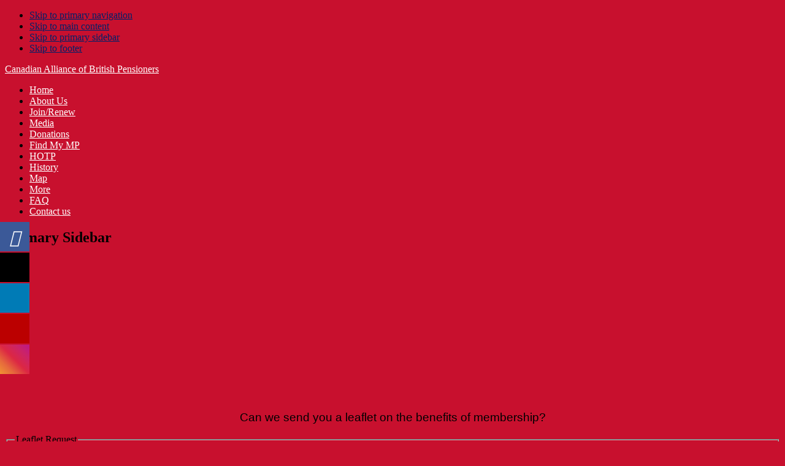

--- FILE ---
content_type: text/html; charset=UTF-8
request_url: https://britishpensions.com/banners/end-frozen-pensions-campaign/
body_size: 20173
content:
<!DOCTYPE html>
<html dir="ltr" lang="en-US" prefix="og: https://ogp.me/ns#">
<head >
<meta charset="UTF-8" />
<meta name="viewport" content="width=device-width, initial-scale=1" />
<title>End Frozen Pensions Campaign - Canadian Alliance of British Pensioners</title>

			<style>
			.fuse_social_icons_links {
			    display: block;
			}
			.facebook-awesome-social::before {
			    content: "\f09a" !important;
			}
			


			.awesome-social-img img {
			    position: absolute;
			    top: 50%;
			    left: 50%;
			    transform: translate(-50%,-50%);
			}

			.awesome-social-img {
			    position: relative;
			}			
			.icon_wrapper .awesome-social {
			    font-family: 'FuseAwesome' !important;
			}
			#icon_wrapper .fuse_social_icons_links .awesome-social {
			    font-family: "FuseAwesome" !important;
			    ext-rendering: auto !important;
			    -webkit-font-smoothing: antialiased !important;
			    -moz-osx-font-smoothing: grayscale !important;
			}
									
			
			#icon_wrapper{
				position: fixed;
				top: 50%;
				left: 0px;
				z-index: 99999;
			}
			
			.awesome-social

			{

            margin-top:2px;

			color: #fff !important;

			text-align: center !important;

			display: block;

			
			line-height: 51px !important;

			width: 48px !important;

			height: 48px !important;

			font-size: 28px !important;

			
				-moz-transition: width 0.5s, height 0.5s, -webkit-transform 0.5s; /* For Safari 3.1 to 6.0 */



				-webkit-transition: width 0.5s, height 0.5s, -webkit-transform 0.5s; /* For Safari 3.1 to 6.0 */

				transition: width 0.5s, height 0.5s, transform 0.5s;



				


			}

			
			.awesome-social:hover

			{



			-webkit-transform: rotate(360deg); /* Chrome, Safari, Opera */

				transform: rotate(deg);

					-moz-transform: rotate(360deg); /* Chrome, Safari, Opera */

							-ms-transform: rotate(360deg); /* Chrome, Safari, Opera */



			}

				
			.fuse_social_icons_links

			{

			outline:0 !important;



			}

			.fuse_social_icons_links:hover{

			text-decoration:none !important;

			}

			
			.fb-awesome-social

			{

			background: #3b5998;
			border-color: #3b5998;
			
			}
			.facebook-awesome-social

			{

			background: #3b5998;
			border-color: #3b5998;
						}
			
			.fuseicon-threads.threads-awesome-social.awesome-social::before {
			    content: "\e900";
			    font-family: 'FuseCustomIcons' !important;
			    			}

			.fuseicon-threads.threads-awesome-social.awesome-social {
			    background: #000;
			}


			.tw-awesome-social

			{

			background:#00aced;
			border-color: #00aced;
			
			}
			.twitter-awesome-social

			{

			background:#000;
			border-color: #000;
			
			}
			.rss-awesome-social

			{

			background:#FA9B39;
			border-color: #FA9B39;
			
			}

			.linkedin-awesome-social

			{

			background:#007bb6;
			border-color: #007bb6;
						}

			.youtube-awesome-social

			{

			background:#bb0000;
			border-color: #bb0000;
						}

			.flickr-awesome-social

			{

			background: #ff0084;
			border-color: #ff0084;
						}

			.pinterest-awesome-social

			{

			background:#cb2027;
			border-color: #cb2027;
						}

			.stumbleupon-awesome-social

			{

			background:#f74425 ;
			border-color: #f74425;
						}

			.google-plus-awesome-social

			{

			background:#f74425 ;
			border-color: #f74425;
						}

			.instagram-awesome-social

			{

			    background: -moz-linear-gradient(45deg, #f09433 0%, #e6683c 25%, #dc2743 50%, #cc2366 75%, #bc1888 100%);
			    background: -webkit-linear-gradient(45deg, #f09433 0%,#e6683c 25%,#dc2743 50%,#cc2366 75%,#bc1888 100%);
			    background: linear-gradient(45deg, #f09433 0%,#e6683c 25%,#dc2743 50%,#cc2366 75%,#bc1888 100%);
			    filter: progid:DXImageTransform.Microsoft.gradient( startColorstr='#f09433', endColorstr='#bc1888',GradientType=1 );
			    border-color: #f09433;
					    

			}

			.tumblr-awesome-social

			{

			background: #32506d ;
			border-color: #32506d;
						}

			.vine-awesome-social

			{

			background: #00bf8f ;
			border-color: #00bf8f;
						}

            .vk-awesome-social {



            background: #45668e ;
            border-color: #45668e;
            
            }

            .soundcloud-awesome-social

                {

            background: #ff3300 ;
            border-color: #ff3300;
            
                }

                .reddit-awesome-social{



            background: #ff4500 ;
            border-color: #ff4500;

                            }

                .stack-awesome-social{



            background: #fe7a15 ;
            border-color: #fe7a15;
            
                }

                .behance-awesome-social{

            background: #1769ff ;
            border-color: #1769ff;
            
                }

                .github-awesome-social{

            background: #999999 ;
            border-color: #999999;
            


                }

                .envelope-awesome-social{

                  background: #ccc ;
 				  border-color: #ccc;                 
 				                  }

/*  Mobile */



@media(max-width:768px){
#icon_wrapper{



	display: none;

}

}







             




			</style>


		<!-- All in One SEO 4.9.3 - aioseo.com -->
	<meta name="robots" content="max-image-preview:large" />
	<meta name="author" content="Nigel Nelson"/>
	<link rel="canonical" href="https://britishpensions.com/banners/end-frozen-pensions-campaign/" />
	<meta name="generator" content="All in One SEO (AIOSEO) 4.9.3" />
		<meta property="og:locale" content="en_US" />
		<meta property="og:site_name" content="Canadian Alliance of British Pensioners - Website for UK seniors living in Canada lobbying the UK Government to unfreese their State Pension" />
		<meta property="og:type" content="article" />
		<meta property="og:title" content="End Frozen Pensions Campaign - Canadian Alliance of British Pensioners" />
		<meta property="og:url" content="https://britishpensions.com/banners/end-frozen-pensions-campaign/" />
		<meta property="og:image" content="https://britishpensions.com/wp-content/uploads/Uk-Gov-Steals-My-Pension.jpg" />
		<meta property="og:image:secure_url" content="https://britishpensions.com/wp-content/uploads/Uk-Gov-Steals-My-Pension.jpg" />
		<meta property="og:image:width" content="630" />
		<meta property="og:image:height" content="211" />
		<meta property="article:published_time" content="2021-09-23T03:54:07+00:00" />
		<meta property="article:modified_time" content="2021-11-08T00:08:23+00:00" />
		<meta property="article:publisher" content="https://www.facebook.com/frozenbritishpensions" />
		<meta name="twitter:card" content="summary_large_image" />
		<meta name="twitter:site" content="@CABP_News" />
		<meta name="twitter:title" content="End Frozen Pensions Campaign - Canadian Alliance of British Pensioners" />
		<meta name="twitter:creator" content="@CABP_News" />
		<meta name="twitter:image" content="https://britishpensions.com/wp-content/uploads/Uk-Gov-Steals-My-Pension.jpg" />
		<script type="application/ld+json" class="aioseo-schema">
			{"@context":"https:\/\/schema.org","@graph":[{"@type":"BreadcrumbList","@id":"https:\/\/britishpensions.com\/banners\/end-frozen-pensions-campaign\/#breadcrumblist","itemListElement":[{"@type":"ListItem","@id":"https:\/\/britishpensions.com#listItem","position":1,"name":"Home","item":"https:\/\/britishpensions.com","nextItem":{"@type":"ListItem","@id":"https:\/\/britishpensions.com\/banners\/end-frozen-pensions-campaign\/#listItem","name":"End Frozen Pensions Campaign"}},{"@type":"ListItem","@id":"https:\/\/britishpensions.com\/banners\/end-frozen-pensions-campaign\/#listItem","position":2,"name":"End Frozen Pensions Campaign","previousItem":{"@type":"ListItem","@id":"https:\/\/britishpensions.com#listItem","name":"Home"}}]},{"@type":"Organization","@id":"https:\/\/britishpensions.com\/#organization","name":"Canadian Alliance of British Pensioners","description":"Website for UK seniors living in Canada lobbying the UK Government to unfreese their State Pension","url":"https:\/\/britishpensions.com\/","telephone":"+12502157609","logo":{"@type":"ImageObject","url":"https:\/\/britishpensions.com\/wp-content\/uploads\/Logo-updated.jpg","@id":"https:\/\/britishpensions.com\/banners\/end-frozen-pensions-campaign\/#organizationLogo","width":240,"height":240},"image":{"@id":"https:\/\/britishpensions.com\/banners\/end-frozen-pensions-campaign\/#organizationLogo"},"sameAs":["https:\/\/www.facebook.com\/frozenbritishpensions","https:\/\/twitter.com\/CABP_News","https:\/\/www.instagram.com\/frozenbritishpensions\/","https:\/\/www.pinterest.ca\/FrozenBritishPensions\/","https:\/\/www.youtube.com\/@frozenbritishpensions","https:\/\/www.linkedin.com\/company\/8744409\/","https:\/\/www.tumblr.com\/cooltheretiree","https:\/\/en.wikipedia.org\/wiki\/R_(Carson)_v_Secretary_of_State_for_Work_and_Pensions_and_R_(Carson__Reynolds)_v_Secretary_of_State_for_Work_and_Pensions"]},{"@type":"Person","@id":"https:\/\/britishpensions.com\/author\/the-retiree\/#author","url":"https:\/\/britishpensions.com\/author\/the-retiree\/","name":"Nigel Nelson","image":{"@type":"ImageObject","@id":"https:\/\/britishpensions.com\/banners\/end-frozen-pensions-campaign\/#authorImage","url":"https:\/\/secure.gravatar.com\/avatar\/9a62f821f19b3fd077b8c21df53f7c4e?s=96&d=mm&r=g","width":96,"height":96,"caption":"Nigel Nelson"}},{"@type":"WebPage","@id":"https:\/\/britishpensions.com\/banners\/end-frozen-pensions-campaign\/#webpage","url":"https:\/\/britishpensions.com\/banners\/end-frozen-pensions-campaign\/","name":"End Frozen Pensions Campaign - Canadian Alliance of British Pensioners","inLanguage":"en-US","isPartOf":{"@id":"https:\/\/britishpensions.com\/#website"},"breadcrumb":{"@id":"https:\/\/britishpensions.com\/banners\/end-frozen-pensions-campaign\/#breadcrumblist"},"author":{"@id":"https:\/\/britishpensions.com\/author\/the-retiree\/#author"},"creator":{"@id":"https:\/\/britishpensions.com\/author\/the-retiree\/#author"},"image":{"@type":"ImageObject","url":"https:\/\/britishpensions.com\/wp-content\/uploads\/EOFP4.jpg","@id":"https:\/\/britishpensions.com\/banners\/end-frozen-pensions-campaign\/#mainImage","width":240,"height":240},"primaryImageOfPage":{"@id":"https:\/\/britishpensions.com\/banners\/end-frozen-pensions-campaign\/#mainImage"},"datePublished":"2021-09-22T23:54:07-04:00","dateModified":"2021-11-07T19:08:23-05:00"},{"@type":"WebSite","@id":"https:\/\/britishpensions.com\/#website","url":"https:\/\/britishpensions.com\/","name":"Canadian Alliance of British Pensioners","description":"Website for UK seniors living in Canada lobbying the UK Government to unfreese their State Pension","inLanguage":"en-US","publisher":{"@id":"https:\/\/britishpensions.com\/#organization"}}]}
		</script>
		<!-- All in One SEO -->

		<style>img:is([sizes="auto" i], [sizes^="auto," i]) { contain-intrinsic-size: 3000px 1500px }</style>
		<link rel='dns-prefetch' href='//www.googletagmanager.com' />
<link rel='dns-prefetch' href='//maxcdn.bootstrapcdn.com' />
<link rel='dns-prefetch' href='//fonts.googleapis.com' />
<link rel="alternate" type="application/rss+xml" title="Canadian Alliance of British Pensioners &raquo; Stories Feed" href="https://britishpensions.com/web-stories/feed/">		<style>
			.lazyload,
			.lazyloading {
				max-width: 100%;
			}
		</style>
				<!-- This site uses the Google Analytics by ExactMetrics plugin v8.11.1 - Using Analytics tracking - https://www.exactmetrics.com/ -->
							<script src="//www.googletagmanager.com/gtag/js?id=G-VFTY1TFC6F"  data-cfasync="false" data-wpfc-render="false" type="text/javascript" async></script>
			<script data-cfasync="false" data-wpfc-render="false" type="text/javascript">
				var em_version = '8.11.1';
				var em_track_user = true;
				var em_no_track_reason = '';
								var ExactMetricsDefaultLocations = {"page_location":"https:\/\/britishpensions.com\/banners\/end-frozen-pensions-campaign\/"};
								if ( typeof ExactMetricsPrivacyGuardFilter === 'function' ) {
					var ExactMetricsLocations = (typeof ExactMetricsExcludeQuery === 'object') ? ExactMetricsPrivacyGuardFilter( ExactMetricsExcludeQuery ) : ExactMetricsPrivacyGuardFilter( ExactMetricsDefaultLocations );
				} else {
					var ExactMetricsLocations = (typeof ExactMetricsExcludeQuery === 'object') ? ExactMetricsExcludeQuery : ExactMetricsDefaultLocations;
				}

								var disableStrs = [
										'ga-disable-G-VFTY1TFC6F',
									];

				/* Function to detect opted out users */
				function __gtagTrackerIsOptedOut() {
					for (var index = 0; index < disableStrs.length; index++) {
						if (document.cookie.indexOf(disableStrs[index] + '=true') > -1) {
							return true;
						}
					}

					return false;
				}

				/* Disable tracking if the opt-out cookie exists. */
				if (__gtagTrackerIsOptedOut()) {
					for (var index = 0; index < disableStrs.length; index++) {
						window[disableStrs[index]] = true;
					}
				}

				/* Opt-out function */
				function __gtagTrackerOptout() {
					for (var index = 0; index < disableStrs.length; index++) {
						document.cookie = disableStrs[index] + '=true; expires=Thu, 31 Dec 2099 23:59:59 UTC; path=/';
						window[disableStrs[index]] = true;
					}
				}

				if ('undefined' === typeof gaOptout) {
					function gaOptout() {
						__gtagTrackerOptout();
					}
				}
								window.dataLayer = window.dataLayer || [];

				window.ExactMetricsDualTracker = {
					helpers: {},
					trackers: {},
				};
				if (em_track_user) {
					function __gtagDataLayer() {
						dataLayer.push(arguments);
					}

					function __gtagTracker(type, name, parameters) {
						if (!parameters) {
							parameters = {};
						}

						if (parameters.send_to) {
							__gtagDataLayer.apply(null, arguments);
							return;
						}

						if (type === 'event') {
														parameters.send_to = exactmetrics_frontend.v4_id;
							var hookName = name;
							if (typeof parameters['event_category'] !== 'undefined') {
								hookName = parameters['event_category'] + ':' + name;
							}

							if (typeof ExactMetricsDualTracker.trackers[hookName] !== 'undefined') {
								ExactMetricsDualTracker.trackers[hookName](parameters);
							} else {
								__gtagDataLayer('event', name, parameters);
							}
							
						} else {
							__gtagDataLayer.apply(null, arguments);
						}
					}

					__gtagTracker('js', new Date());
					__gtagTracker('set', {
						'developer_id.dNDMyYj': true,
											});
					if ( ExactMetricsLocations.page_location ) {
						__gtagTracker('set', ExactMetricsLocations);
					}
										__gtagTracker('config', 'G-VFTY1TFC6F', {"forceSSL":"true","anonymize_ip":"true","linker":{"domains":["pensionsjustice.org"]}} );
										window.gtag = __gtagTracker;										(function () {
						/* https://developers.google.com/analytics/devguides/collection/analyticsjs/ */
						/* ga and __gaTracker compatibility shim. */
						var noopfn = function () {
							return null;
						};
						var newtracker = function () {
							return new Tracker();
						};
						var Tracker = function () {
							return null;
						};
						var p = Tracker.prototype;
						p.get = noopfn;
						p.set = noopfn;
						p.send = function () {
							var args = Array.prototype.slice.call(arguments);
							args.unshift('send');
							__gaTracker.apply(null, args);
						};
						var __gaTracker = function () {
							var len = arguments.length;
							if (len === 0) {
								return;
							}
							var f = arguments[len - 1];
							if (typeof f !== 'object' || f === null || typeof f.hitCallback !== 'function') {
								if ('send' === arguments[0]) {
									var hitConverted, hitObject = false, action;
									if ('event' === arguments[1]) {
										if ('undefined' !== typeof arguments[3]) {
											hitObject = {
												'eventAction': arguments[3],
												'eventCategory': arguments[2],
												'eventLabel': arguments[4],
												'value': arguments[5] ? arguments[5] : 1,
											}
										}
									}
									if ('pageview' === arguments[1]) {
										if ('undefined' !== typeof arguments[2]) {
											hitObject = {
												'eventAction': 'page_view',
												'page_path': arguments[2],
											}
										}
									}
									if (typeof arguments[2] === 'object') {
										hitObject = arguments[2];
									}
									if (typeof arguments[5] === 'object') {
										Object.assign(hitObject, arguments[5]);
									}
									if ('undefined' !== typeof arguments[1].hitType) {
										hitObject = arguments[1];
										if ('pageview' === hitObject.hitType) {
											hitObject.eventAction = 'page_view';
										}
									}
									if (hitObject) {
										action = 'timing' === arguments[1].hitType ? 'timing_complete' : hitObject.eventAction;
										hitConverted = mapArgs(hitObject);
										__gtagTracker('event', action, hitConverted);
									}
								}
								return;
							}

							function mapArgs(args) {
								var arg, hit = {};
								var gaMap = {
									'eventCategory': 'event_category',
									'eventAction': 'event_action',
									'eventLabel': 'event_label',
									'eventValue': 'event_value',
									'nonInteraction': 'non_interaction',
									'timingCategory': 'event_category',
									'timingVar': 'name',
									'timingValue': 'value',
									'timingLabel': 'event_label',
									'page': 'page_path',
									'location': 'page_location',
									'title': 'page_title',
									'referrer' : 'page_referrer',
								};
								for (arg in args) {
																		if (!(!args.hasOwnProperty(arg) || !gaMap.hasOwnProperty(arg))) {
										hit[gaMap[arg]] = args[arg];
									} else {
										hit[arg] = args[arg];
									}
								}
								return hit;
							}

							try {
								f.hitCallback();
							} catch (ex) {
							}
						};
						__gaTracker.create = newtracker;
						__gaTracker.getByName = newtracker;
						__gaTracker.getAll = function () {
							return [];
						};
						__gaTracker.remove = noopfn;
						__gaTracker.loaded = true;
						window['__gaTracker'] = __gaTracker;
					})();
									} else {
										console.log("");
					(function () {
						function __gtagTracker() {
							return null;
						}

						window['__gtagTracker'] = __gtagTracker;
						window['gtag'] = __gtagTracker;
					})();
									}
			</script>
							<!-- / Google Analytics by ExactMetrics -->
		<script type="text/javascript">
/* <![CDATA[ */
window._wpemojiSettings = {"baseUrl":"https:\/\/s.w.org\/images\/core\/emoji\/15.0.3\/72x72\/","ext":".png","svgUrl":"https:\/\/s.w.org\/images\/core\/emoji\/15.0.3\/svg\/","svgExt":".svg","source":{"concatemoji":"https:\/\/britishpensions.com\/wp-includes\/js\/wp-emoji-release.min.js?ver=2f8d01c22796ab533de900d905eadcb1"}};
/*! This file is auto-generated */
!function(i,n){var o,s,e;function c(e){try{var t={supportTests:e,timestamp:(new Date).valueOf()};sessionStorage.setItem(o,JSON.stringify(t))}catch(e){}}function p(e,t,n){e.clearRect(0,0,e.canvas.width,e.canvas.height),e.fillText(t,0,0);var t=new Uint32Array(e.getImageData(0,0,e.canvas.width,e.canvas.height).data),r=(e.clearRect(0,0,e.canvas.width,e.canvas.height),e.fillText(n,0,0),new Uint32Array(e.getImageData(0,0,e.canvas.width,e.canvas.height).data));return t.every(function(e,t){return e===r[t]})}function u(e,t,n){switch(t){case"flag":return n(e,"\ud83c\udff3\ufe0f\u200d\u26a7\ufe0f","\ud83c\udff3\ufe0f\u200b\u26a7\ufe0f")?!1:!n(e,"\ud83c\uddfa\ud83c\uddf3","\ud83c\uddfa\u200b\ud83c\uddf3")&&!n(e,"\ud83c\udff4\udb40\udc67\udb40\udc62\udb40\udc65\udb40\udc6e\udb40\udc67\udb40\udc7f","\ud83c\udff4\u200b\udb40\udc67\u200b\udb40\udc62\u200b\udb40\udc65\u200b\udb40\udc6e\u200b\udb40\udc67\u200b\udb40\udc7f");case"emoji":return!n(e,"\ud83d\udc26\u200d\u2b1b","\ud83d\udc26\u200b\u2b1b")}return!1}function f(e,t,n){var r="undefined"!=typeof WorkerGlobalScope&&self instanceof WorkerGlobalScope?new OffscreenCanvas(300,150):i.createElement("canvas"),a=r.getContext("2d",{willReadFrequently:!0}),o=(a.textBaseline="top",a.font="600 32px Arial",{});return e.forEach(function(e){o[e]=t(a,e,n)}),o}function t(e){var t=i.createElement("script");t.src=e,t.defer=!0,i.head.appendChild(t)}"undefined"!=typeof Promise&&(o="wpEmojiSettingsSupports",s=["flag","emoji"],n.supports={everything:!0,everythingExceptFlag:!0},e=new Promise(function(e){i.addEventListener("DOMContentLoaded",e,{once:!0})}),new Promise(function(t){var n=function(){try{var e=JSON.parse(sessionStorage.getItem(o));if("object"==typeof e&&"number"==typeof e.timestamp&&(new Date).valueOf()<e.timestamp+604800&&"object"==typeof e.supportTests)return e.supportTests}catch(e){}return null}();if(!n){if("undefined"!=typeof Worker&&"undefined"!=typeof OffscreenCanvas&&"undefined"!=typeof URL&&URL.createObjectURL&&"undefined"!=typeof Blob)try{var e="postMessage("+f.toString()+"("+[JSON.stringify(s),u.toString(),p.toString()].join(",")+"));",r=new Blob([e],{type:"text/javascript"}),a=new Worker(URL.createObjectURL(r),{name:"wpTestEmojiSupports"});return void(a.onmessage=function(e){c(n=e.data),a.terminate(),t(n)})}catch(e){}c(n=f(s,u,p))}t(n)}).then(function(e){for(var t in e)n.supports[t]=e[t],n.supports.everything=n.supports.everything&&n.supports[t],"flag"!==t&&(n.supports.everythingExceptFlag=n.supports.everythingExceptFlag&&n.supports[t]);n.supports.everythingExceptFlag=n.supports.everythingExceptFlag&&!n.supports.flag,n.DOMReady=!1,n.readyCallback=function(){n.DOMReady=!0}}).then(function(){return e}).then(function(){var e;n.supports.everything||(n.readyCallback(),(e=n.source||{}).concatemoji?t(e.concatemoji):e.wpemoji&&e.twemoji&&(t(e.twemoji),t(e.wpemoji)))}))}((window,document),window._wpemojiSettings);
/* ]]> */
</script>

<link rel='stylesheet' id='sbi_styles-css' href='https://britishpensions.com/wp-content/plugins/instagram-feed/css/sbi-styles.min.css?ver=6.10.0' type='text/css' media='all' />
<link rel='stylesheet' id='dashicons-css' href='https://britishpensions.com/wp-includes/css/dashicons.min.css?ver=2f8d01c22796ab533de900d905eadcb1' type='text/css' media='all' />
<link rel='stylesheet' id='elusive-css' href='https://britishpensions.com/wp-content/plugins/menu-icons/vendor/codeinwp/icon-picker/css/types/elusive.min.css?ver=2.0' type='text/css' media='all' />
<link rel='stylesheet' id='menu-icon-font-awesome-css' href='https://britishpensions.com/wp-content/plugins/menu-icons/css/fontawesome/css/all.min.css?ver=5.15.4' type='text/css' media='all' />
<link rel='stylesheet' id='foundation-icons-css' href='https://britishpensions.com/wp-content/plugins/menu-icons/vendor/codeinwp/icon-picker/css/types/foundation-icons.min.css?ver=3.0' type='text/css' media='all' />
<link rel='stylesheet' id='genericons-css' href='https://britishpensions.com/wp-content/plugins/menu-icons/vendor/codeinwp/icon-picker/css/types/genericons.min.css?ver=3.4' type='text/css' media='all' />
<link rel='stylesheet' id='menu-icons-extra-css' href='https://britishpensions.com/wp-content/plugins/menu-icons/css/extra.min.css?ver=0.13.20' type='text/css' media='all' />
<link rel='stylesheet' id='executive-pro-css' href='https://britishpensions.com/wp-content/themes/executive-pro/style.css?ver=3.2.3' type='text/css' media='all' />
<style id='executive-pro-inline-css' type='text/css'>


		a,
		.entry-title a:focus,
		.entry-title a:hover,
		.footer-widgets .entry-title a:focus,
		.footer-widgets .entry-title a:hover,
		.menu-toggle,
		.nav-secondary .genesis-nav-menu .current-menu-item > a,
		.sub-menu-toggle {
			color: #012169;
		}

		@media only screen and ( max-width: 767px ) {
			.genesis-responsive-menu .genesis-nav-menu a:focus,
			.genesis-responsive-menu .genesis-nav-menu a:hover {
				color: #012169;
			}
		}

		

		button,
		input[type="button"],
		input[type="reset"],
		input[type="submit"],
		.after-entry .enews-widget input[type="submit"],
		.archive-pagination li a,
		.button,
		.content .entry-header .entry-meta .entry-comments-link,
		.entry-content .button,
		.genesis-nav-menu .current-menu-item > a,
		.sidebar .enews-widget input[type="submit"] {
			background-color: #012169;
			color: #ffffff;
		}

		.footer-widgets a,
		.footer-widgets .entry-title a:focus,
		.footer-widgets .entry-title a:hover {
			color: #012169;
		}

		.content .entry-header .entry-meta .entry-comments-link a,
		.content .entry-header .entry-meta .entry-comments-link a::before {
			color: #ffffff;
		}

		

		button:focus,
		button:hover,
		input:focus[type="button"],
		input:focus[type="reset"],
		input:focus[type="submit"],
		input:hover[type="button"],
		input:hover[type="reset"],
		input:hover[type="submit"],
		.archive-pagination li a:focus,
		.archive-pagination li a:hover,
		.archive-pagination li.active a,
		.button:focus,
		.button:hover,
		.entry-content .button:focus,
		.entry-content .button:hover,
		.menu-toggle:focus,
		.menu-toggle:hover,
		.sub-menu-toggle:focus,
		.sub-menu-toggle:hover {
			background-color: #012169;
			color: #ffffff;
		}

		
		.genesis-nav-menu a,
		.nav-secondary .genesis-nav-menu li.current-menu-item a:focus,
		.nav-secondary .genesis-nav-menu li.current-menu-item a:hover,
		.site-footer p,
		.site-footer a,
		.site-title a,
		.site-title a:focus,
		.site-title a:hover {
			color: #ffffff;
		}

		.nav-secondary .genesis-nav-menu a:focus,
		.nav-secondary .genesis-nav-menu a:hover,
		.nav-secondary .genesis-nav-menu li.current-menu-item > a,
		.nav-secondary .genesis-nav-menu li:focus,
		.nav-secondary .genesis-nav-menu li:hover {
			color: #cdcdcd;
		}

		
</style>
<style id='wp-emoji-styles-inline-css' type='text/css'>

	img.wp-smiley, img.emoji {
		display: inline !important;
		border: none !important;
		box-shadow: none !important;
		height: 1em !important;
		width: 1em !important;
		margin: 0 0.07em !important;
		vertical-align: -0.1em !important;
		background: none !important;
		padding: 0 !important;
	}
</style>
<link rel='stylesheet' id='wp-block-library-css' href='https://britishpensions.com/wp-includes/css/dist/block-library/style.min.css?ver=2f8d01c22796ab533de900d905eadcb1' type='text/css' media='all' />
<link rel='stylesheet' id='banner-list-block-css' href='https://britishpensions.com/wp-content/plugins/custom-banners/blocks/banner-list/style.css?ver=1613879930' type='text/css' media='all' />
<link rel='stylesheet' id='rotating-banner-block-css' href='https://britishpensions.com/wp-content/plugins/custom-banners/blocks/rotating-banner/style.css?ver=1613879930' type='text/css' media='all' />
<link rel='stylesheet' id='single-banner-block-css' href='https://britishpensions.com/wp-content/plugins/custom-banners/blocks/single-banner/style.css?ver=1613879930' type='text/css' media='all' />
<link rel='stylesheet' id='aioseo/css/src/vue/standalone/blocks/table-of-contents/global.scss-css' href='https://britishpensions.com/wp-content/plugins/all-in-one-seo-pack/dist/Lite/assets/css/table-of-contents/global.e90f6d47.css?ver=4.9.3' type='text/css' media='all' />
<style id='powerpress-player-block-style-inline-css' type='text/css'>


</style>
<style id='classic-theme-styles-inline-css' type='text/css'>
/*! This file is auto-generated */
.wp-block-button__link{color:#fff;background-color:#32373c;border-radius:9999px;box-shadow:none;text-decoration:none;padding:calc(.667em + 2px) calc(1.333em + 2px);font-size:1.125em}.wp-block-file__button{background:#32373c;color:#fff;text-decoration:none}
</style>
<style id='global-styles-inline-css' type='text/css'>
:root{--wp--preset--aspect-ratio--square: 1;--wp--preset--aspect-ratio--4-3: 4/3;--wp--preset--aspect-ratio--3-4: 3/4;--wp--preset--aspect-ratio--3-2: 3/2;--wp--preset--aspect-ratio--2-3: 2/3;--wp--preset--aspect-ratio--16-9: 16/9;--wp--preset--aspect-ratio--9-16: 9/16;--wp--preset--color--black: #000000;--wp--preset--color--cyan-bluish-gray: #abb8c3;--wp--preset--color--white: #ffffff;--wp--preset--color--pale-pink: #f78da7;--wp--preset--color--vivid-red: #cf2e2e;--wp--preset--color--luminous-vivid-orange: #ff6900;--wp--preset--color--luminous-vivid-amber: #fcb900;--wp--preset--color--light-green-cyan: #7bdcb5;--wp--preset--color--vivid-green-cyan: #00d084;--wp--preset--color--pale-cyan-blue: #8ed1fc;--wp--preset--color--vivid-cyan-blue: #0693e3;--wp--preset--color--vivid-purple: #9b51e0;--wp--preset--gradient--vivid-cyan-blue-to-vivid-purple: linear-gradient(135deg,rgba(6,147,227,1) 0%,rgb(155,81,224) 100%);--wp--preset--gradient--light-green-cyan-to-vivid-green-cyan: linear-gradient(135deg,rgb(122,220,180) 0%,rgb(0,208,130) 100%);--wp--preset--gradient--luminous-vivid-amber-to-luminous-vivid-orange: linear-gradient(135deg,rgba(252,185,0,1) 0%,rgba(255,105,0,1) 100%);--wp--preset--gradient--luminous-vivid-orange-to-vivid-red: linear-gradient(135deg,rgba(255,105,0,1) 0%,rgb(207,46,46) 100%);--wp--preset--gradient--very-light-gray-to-cyan-bluish-gray: linear-gradient(135deg,rgb(238,238,238) 0%,rgb(169,184,195) 100%);--wp--preset--gradient--cool-to-warm-spectrum: linear-gradient(135deg,rgb(74,234,220) 0%,rgb(151,120,209) 20%,rgb(207,42,186) 40%,rgb(238,44,130) 60%,rgb(251,105,98) 80%,rgb(254,248,76) 100%);--wp--preset--gradient--blush-light-purple: linear-gradient(135deg,rgb(255,206,236) 0%,rgb(152,150,240) 100%);--wp--preset--gradient--blush-bordeaux: linear-gradient(135deg,rgb(254,205,165) 0%,rgb(254,45,45) 50%,rgb(107,0,62) 100%);--wp--preset--gradient--luminous-dusk: linear-gradient(135deg,rgb(255,203,112) 0%,rgb(199,81,192) 50%,rgb(65,88,208) 100%);--wp--preset--gradient--pale-ocean: linear-gradient(135deg,rgb(255,245,203) 0%,rgb(182,227,212) 50%,rgb(51,167,181) 100%);--wp--preset--gradient--electric-grass: linear-gradient(135deg,rgb(202,248,128) 0%,rgb(113,206,126) 100%);--wp--preset--gradient--midnight: linear-gradient(135deg,rgb(2,3,129) 0%,rgb(40,116,252) 100%);--wp--preset--font-size--small: 13px;--wp--preset--font-size--medium: 20px;--wp--preset--font-size--large: 36px;--wp--preset--font-size--x-large: 42px;--wp--preset--spacing--20: 0.44rem;--wp--preset--spacing--30: 0.67rem;--wp--preset--spacing--40: 1rem;--wp--preset--spacing--50: 1.5rem;--wp--preset--spacing--60: 2.25rem;--wp--preset--spacing--70: 3.38rem;--wp--preset--spacing--80: 5.06rem;--wp--preset--shadow--natural: 6px 6px 9px rgba(0, 0, 0, 0.2);--wp--preset--shadow--deep: 12px 12px 50px rgba(0, 0, 0, 0.4);--wp--preset--shadow--sharp: 6px 6px 0px rgba(0, 0, 0, 0.2);--wp--preset--shadow--outlined: 6px 6px 0px -3px rgba(255, 255, 255, 1), 6px 6px rgba(0, 0, 0, 1);--wp--preset--shadow--crisp: 6px 6px 0px rgba(0, 0, 0, 1);}:where(.is-layout-flex){gap: 0.5em;}:where(.is-layout-grid){gap: 0.5em;}body .is-layout-flex{display: flex;}.is-layout-flex{flex-wrap: wrap;align-items: center;}.is-layout-flex > :is(*, div){margin: 0;}body .is-layout-grid{display: grid;}.is-layout-grid > :is(*, div){margin: 0;}:where(.wp-block-columns.is-layout-flex){gap: 2em;}:where(.wp-block-columns.is-layout-grid){gap: 2em;}:where(.wp-block-post-template.is-layout-flex){gap: 1.25em;}:where(.wp-block-post-template.is-layout-grid){gap: 1.25em;}.has-black-color{color: var(--wp--preset--color--black) !important;}.has-cyan-bluish-gray-color{color: var(--wp--preset--color--cyan-bluish-gray) !important;}.has-white-color{color: var(--wp--preset--color--white) !important;}.has-pale-pink-color{color: var(--wp--preset--color--pale-pink) !important;}.has-vivid-red-color{color: var(--wp--preset--color--vivid-red) !important;}.has-luminous-vivid-orange-color{color: var(--wp--preset--color--luminous-vivid-orange) !important;}.has-luminous-vivid-amber-color{color: var(--wp--preset--color--luminous-vivid-amber) !important;}.has-light-green-cyan-color{color: var(--wp--preset--color--light-green-cyan) !important;}.has-vivid-green-cyan-color{color: var(--wp--preset--color--vivid-green-cyan) !important;}.has-pale-cyan-blue-color{color: var(--wp--preset--color--pale-cyan-blue) !important;}.has-vivid-cyan-blue-color{color: var(--wp--preset--color--vivid-cyan-blue) !important;}.has-vivid-purple-color{color: var(--wp--preset--color--vivid-purple) !important;}.has-black-background-color{background-color: var(--wp--preset--color--black) !important;}.has-cyan-bluish-gray-background-color{background-color: var(--wp--preset--color--cyan-bluish-gray) !important;}.has-white-background-color{background-color: var(--wp--preset--color--white) !important;}.has-pale-pink-background-color{background-color: var(--wp--preset--color--pale-pink) !important;}.has-vivid-red-background-color{background-color: var(--wp--preset--color--vivid-red) !important;}.has-luminous-vivid-orange-background-color{background-color: var(--wp--preset--color--luminous-vivid-orange) !important;}.has-luminous-vivid-amber-background-color{background-color: var(--wp--preset--color--luminous-vivid-amber) !important;}.has-light-green-cyan-background-color{background-color: var(--wp--preset--color--light-green-cyan) !important;}.has-vivid-green-cyan-background-color{background-color: var(--wp--preset--color--vivid-green-cyan) !important;}.has-pale-cyan-blue-background-color{background-color: var(--wp--preset--color--pale-cyan-blue) !important;}.has-vivid-cyan-blue-background-color{background-color: var(--wp--preset--color--vivid-cyan-blue) !important;}.has-vivid-purple-background-color{background-color: var(--wp--preset--color--vivid-purple) !important;}.has-black-border-color{border-color: var(--wp--preset--color--black) !important;}.has-cyan-bluish-gray-border-color{border-color: var(--wp--preset--color--cyan-bluish-gray) !important;}.has-white-border-color{border-color: var(--wp--preset--color--white) !important;}.has-pale-pink-border-color{border-color: var(--wp--preset--color--pale-pink) !important;}.has-vivid-red-border-color{border-color: var(--wp--preset--color--vivid-red) !important;}.has-luminous-vivid-orange-border-color{border-color: var(--wp--preset--color--luminous-vivid-orange) !important;}.has-luminous-vivid-amber-border-color{border-color: var(--wp--preset--color--luminous-vivid-amber) !important;}.has-light-green-cyan-border-color{border-color: var(--wp--preset--color--light-green-cyan) !important;}.has-vivid-green-cyan-border-color{border-color: var(--wp--preset--color--vivid-green-cyan) !important;}.has-pale-cyan-blue-border-color{border-color: var(--wp--preset--color--pale-cyan-blue) !important;}.has-vivid-cyan-blue-border-color{border-color: var(--wp--preset--color--vivid-cyan-blue) !important;}.has-vivid-purple-border-color{border-color: var(--wp--preset--color--vivid-purple) !important;}.has-vivid-cyan-blue-to-vivid-purple-gradient-background{background: var(--wp--preset--gradient--vivid-cyan-blue-to-vivid-purple) !important;}.has-light-green-cyan-to-vivid-green-cyan-gradient-background{background: var(--wp--preset--gradient--light-green-cyan-to-vivid-green-cyan) !important;}.has-luminous-vivid-amber-to-luminous-vivid-orange-gradient-background{background: var(--wp--preset--gradient--luminous-vivid-amber-to-luminous-vivid-orange) !important;}.has-luminous-vivid-orange-to-vivid-red-gradient-background{background: var(--wp--preset--gradient--luminous-vivid-orange-to-vivid-red) !important;}.has-very-light-gray-to-cyan-bluish-gray-gradient-background{background: var(--wp--preset--gradient--very-light-gray-to-cyan-bluish-gray) !important;}.has-cool-to-warm-spectrum-gradient-background{background: var(--wp--preset--gradient--cool-to-warm-spectrum) !important;}.has-blush-light-purple-gradient-background{background: var(--wp--preset--gradient--blush-light-purple) !important;}.has-blush-bordeaux-gradient-background{background: var(--wp--preset--gradient--blush-bordeaux) !important;}.has-luminous-dusk-gradient-background{background: var(--wp--preset--gradient--luminous-dusk) !important;}.has-pale-ocean-gradient-background{background: var(--wp--preset--gradient--pale-ocean) !important;}.has-electric-grass-gradient-background{background: var(--wp--preset--gradient--electric-grass) !important;}.has-midnight-gradient-background{background: var(--wp--preset--gradient--midnight) !important;}.has-small-font-size{font-size: var(--wp--preset--font-size--small) !important;}.has-medium-font-size{font-size: var(--wp--preset--font-size--medium) !important;}.has-large-font-size{font-size: var(--wp--preset--font-size--large) !important;}.has-x-large-font-size{font-size: var(--wp--preset--font-size--x-large) !important;}
:where(.wp-block-post-template.is-layout-flex){gap: 1.25em;}:where(.wp-block-post-template.is-layout-grid){gap: 1.25em;}
:where(.wp-block-columns.is-layout-flex){gap: 2em;}:where(.wp-block-columns.is-layout-grid){gap: 2em;}
:root :where(.wp-block-pullquote){font-size: 1.5em;line-height: 1.6;}
</style>
<link rel='stylesheet' id='cookie-notice-front-css' href='https://britishpensions.com/wp-content/plugins/cookie-notice/css/front.min.css?ver=2.5.11' type='text/css' media='all' />
<link rel='stylesheet' id='wp-banners-css-css' href='https://britishpensions.com/wp-content/plugins/custom-banners/assets/css/wp-banners.css?ver=2f8d01c22796ab533de900d905eadcb1' type='text/css' media='all' />
<link rel='stylesheet' id='ctf_styles-css' href='https://britishpensions.com/wp-content/plugins/custom-twitter-feeds/css/ctf-styles.min.css?ver=2.3.1' type='text/css' media='all' />
<link rel='stylesheet' id='ditty-news-ticker-font-css' href='https://britishpensions.com/wp-content/plugins/ditty-news-ticker/legacy/inc/static/libs/fontastic/styles.css?ver=3.1.63' type='text/css' media='all' />
<link rel='stylesheet' id='ditty-news-ticker-css' href='https://britishpensions.com/wp-content/plugins/ditty-news-ticker/legacy/inc/static/css/style.css?ver=3.1.63' type='text/css' media='all' />
<link rel='stylesheet' id='ditty-displays-css' href='https://britishpensions.com/wp-content/plugins/ditty-news-ticker/assets/build/dittyDisplays.css?ver=3.1.63' type='text/css' media='all' />
<link rel='stylesheet' id='ditty-fontawesome-css' href='https://britishpensions.com/wp-content/plugins/ditty-news-ticker/includes/libs/fontawesome-6.4.0/css/all.css?ver=6.4.0' type='text/css' media='' />
<link rel='stylesheet' id='redux-extendify-styles-css' href='https://britishpensions.com/wp-content/plugins/fuse-social-floating-sidebar/framework/redux-core/assets/css/extendify-utilities.css?ver=4.4.0' type='text/css' media='all' />
<link rel='stylesheet' id='fuse-awesome-css' href='https://britishpensions.com/wp-content/plugins/fuse-social-floating-sidebar/inc/font-awesome/css/font-awesome.min.css?ver=5.4.12' type='text/css' media='all' />
<link rel='stylesheet' id='image-hover-effects-css-css' href='https://britishpensions.com/wp-content/plugins/mega-addons-for-visual-composer/css/ihover.css?ver=2f8d01c22796ab533de900d905eadcb1' type='text/css' media='all' />
<link rel='stylesheet' id='style-css-css' href='https://britishpensions.com/wp-content/plugins/mega-addons-for-visual-composer/css/style.css?ver=2f8d01c22796ab533de900d905eadcb1' type='text/css' media='all' />
<link rel='stylesheet' id='font-awesome-latest-css' href='https://britishpensions.com/wp-content/plugins/mega-addons-for-visual-composer/css/font-awesome/css/all.css?ver=2f8d01c22796ab533de900d905eadcb1' type='text/css' media='all' />
<link rel='stylesheet' id='page-list-style-css' href='https://britishpensions.com/wp-content/plugins/page-list/css/page-list.css?ver=5.9' type='text/css' media='all' />
<link rel='stylesheet' id='social-widget-css' href='https://britishpensions.com/wp-content/plugins/social-media-widget/social_widget.css?ver=2f8d01c22796ab533de900d905eadcb1' type='text/css' media='all' />
<link rel='stylesheet' id='hamburger.css-css' href='https://britishpensions.com/wp-content/plugins/wp-responsive-menu/assets/css/wpr-hamburger.css?ver=3.2.1' type='text/css' media='all' />
<link rel='stylesheet' id='wprmenu.css-css' href='https://britishpensions.com/wp-content/plugins/wp-responsive-menu/assets/css/wprmenu.css?ver=3.2.1' type='text/css' media='all' />
<style id='wprmenu.css-inline-css' type='text/css'>
@media only screen and ( max-width: 768px ) {html body div.wprm-wrapper {overflow: scroll;}html body div.wprm-overlay{ background: rgb(0,0,0) }#mg-wprm-wrap ul li {border-top: solid 1px rgba(255,255,255,0.05);border-bottom: solid 1px rgba(255,255,255,0.05);}#wprmenu_bar {background-image: url();background-size: cover ;background-repeat: repeat;}#wprmenu_bar {background-color: #c8102e;}html body div#mg-wprm-wrap .wpr_submit .icon.icon-search {color: #ffffff;}#wprmenu_bar .menu_title,#wprmenu_bar .wprmenu_icon_menu,#wprmenu_bar .menu_title a {color: #ffffff;}#wprmenu_bar .menu_title a {font-size: 20px;font-weight: normal;}#mg-wprm-wrap li.menu-item a {font-size: 15px;text-transform: uppercase;font-weight: normal;}#mg-wprm-wrap li.menu-item-has-children ul.sub-menu a {font-size: 15px;text-transform: uppercase;font-weight: normal;}#mg-wprm-wrap li.current-menu-item > a {background: #c8102e;}#mg-wprm-wrap li.current-menu-item > a,#mg-wprm-wrap li.current-menu-item span.wprmenu_icon{color: #ffffff !important;}#mg-wprm-wrap {background-color: #c8102e;}.cbp-spmenu-push-toright,.cbp-spmenu-push-toright .mm-slideout {left: 80% ;}.cbp-spmenu-push-toleft {left: -80% ;}#mg-wprm-wrap.cbp-spmenu-right,#mg-wprm-wrap.cbp-spmenu-left,#mg-wprm-wrap.cbp-spmenu-right.custom,#mg-wprm-wrap.cbp-spmenu-left.custom,.cbp-spmenu-vertical {width: 80%;max-width: 400px;}#mg-wprm-wrap ul#wprmenu_menu_ul li.menu-item a,div#mg-wprm-wrap ul li span.wprmenu_icon {color: #ffffff;}#mg-wprm-wrap ul#wprmenu_menu_ul li.menu-item:valid ~ a{color: #ffffff;}#mg-wprm-wrap ul#wprmenu_menu_ul li.menu-item a:hover {background: #c8102e;color: #ffffff !important;}div#mg-wprm-wrap ul>li:hover>span.wprmenu_icon {color: #ffffff !important;}.wprmenu_bar .hamburger-inner,.wprmenu_bar .hamburger-inner::before,.wprmenu_bar .hamburger-inner::after {background: #ffffff;}.wprmenu_bar .hamburger:hover .hamburger-inner,.wprmenu_bar .hamburger:hover .hamburger-inner::before,.wprmenu_bar .hamburger:hover .hamburger-inner::after {background: #ffffff;}div.wprmenu_bar div.hamburger{padding-right: 6px !important;}#wprmenu_menu.left {width:80%;left: -80%;right: auto;}#wprmenu_menu.right {width:80%;right: -80%;left: auto;}html body div#wprmenu_bar {height : 42px;}#mg-wprm-wrap.cbp-spmenu-left,#mg-wprm-wrap.cbp-spmenu-right,#mg-widgetmenu-wrap.cbp-spmenu-widget-left,#mg-widgetmenu-wrap.cbp-spmenu-widget-right {top: 42px !important;}.wprmenu_bar .hamburger {float: left;}.wprmenu_bar #custom_menu_icon.hamburger {top: px;left: px;float: left !important;background-color: #cccccc;}.wpr_custom_menu #custom_menu_icon {display: block;}html { padding-top: 42px !important; }#wprmenu_bar,#mg-wprm-wrap { display: block; }div#wpadminbar { position: fixed; }}
</style>
<link rel='stylesheet' id='wpr_icons-css' href='https://britishpensions.com/wp-content/plugins/wp-responsive-menu/inc/assets/icons/wpr-icons.css?ver=3.2.1' type='text/css' media='all' />
<link rel='stylesheet' id='cff-css' href='https://britishpensions.com/wp-content/plugins/custom-facebook-feed/assets/css/cff-style.min.css?ver=4.3.4' type='text/css' media='all' />
<link rel='stylesheet' id='sb-font-awesome-css' href='https://maxcdn.bootstrapcdn.com/font-awesome/4.7.0/css/font-awesome.min.css?ver=2f8d01c22796ab533de900d905eadcb1' type='text/css' media='all' />
<link rel='stylesheet' id='lazyload-video-css-css' href='https://britishpensions.com/wp-content/plugins/lazy-load-for-videos/public/css/lazyload-shared.css?ver=2.18.3' type='text/css' media='all' />
<style id='lazyload-video-css-inline-css' type='text/css'>
.entry-content a.lazy-load-youtube, a.lazy-load-youtube, .lazy-load-vimeo{ background-size: cover; }.lazy-load-div:before { content: "\25B6"; text-shadow: 0px 0px 60px rgba(0,0,0,0.8); }
</style>
<link rel='stylesheet' id='google-font-css' href='//fonts.googleapis.com/css?family=Open+Sans%3A400italic%2C700italic%2C400%2C700&#038;ver=3.2.3' type='text/css' media='all' />
<link rel='stylesheet' id='taxopress-frontend-css-css' href='https://britishpensions.com/wp-content/plugins/simple-tags/assets/frontend/css/frontend.css?ver=3.43.0' type='text/css' media='all' />
<link rel='stylesheet' id='js_composer_custom_css-css' href='//britishpensions.com/wp-content/uploads/js_composer/custom.css?ver=8.0.1' type='text/css' media='all' />
<link rel='stylesheet' id='__EPYT__style-css' href='https://britishpensions.com/wp-content/plugins/youtube-embed-plus/styles/ytprefs.min.css?ver=14.2.4' type='text/css' media='all' />
<style id='__EPYT__style-inline-css' type='text/css'>

                .epyt-gallery-thumb {
                        width: 33.333%;
                }
                
                         @media (min-width:0px) and (max-width: 767px) {
                            .epyt-gallery-rowbreak {
                                display: none;
                            }
                            .epyt-gallery-allthumbs[class*="epyt-cols"] .epyt-gallery-thumb {
                                width: 100% !important;
                            }
                          }
</style>
<link rel='stylesheet' id='gppro-style-css' href='//britishpensions.com/dpp-custom-styles-bd9c2f5838a1eb51214f6e4bd735fa50?ver=2f8d01c22796ab533de900d905eadcb1' type='text/css' media='all' />
<script type="text/javascript" src="https://britishpensions.com/wp-content/plugins/google-analytics-dashboard-for-wp/assets/js/frontend-gtag.min.js?ver=8.11.1" id="exactmetrics-frontend-script-js" async="async" data-wp-strategy="async"></script>
<script data-cfasync="false" data-wpfc-render="false" type="text/javascript" id='exactmetrics-frontend-script-js-extra'>/* <![CDATA[ */
var exactmetrics_frontend = {"js_events_tracking":"true","download_extensions":"doc,pdf,ppt,zip,xls,docx,pptx,xlsx","inbound_paths":"[{\"path\":\"\\\/go\\\/\",\"label\":\"affiliate\"},{\"path\":\"\\\/recommend\\\/\",\"label\":\"affiliate\"}]","home_url":"https:\/\/britishpensions.com","hash_tracking":"false","v4_id":"G-VFTY1TFC6F"};/* ]]> */
</script>
<script type="text/javascript" id="cookie-notice-front-js-before">
/* <![CDATA[ */
var cnArgs = {"ajaxUrl":"https:\/\/britishpensions.com\/wp-admin\/admin-ajax.php","nonce":"ac974c09f6","hideEffect":"fade","position":"bottom","onScroll":false,"onScrollOffset":100,"onClick":false,"cookieName":"cookie_notice_accepted","cookieTime":2592000,"cookieTimeRejected":2592000,"globalCookie":false,"redirection":false,"cache":true,"revokeCookies":false,"revokeCookiesOpt":"automatic"};
/* ]]> */
</script>
<script type="text/javascript" src="https://britishpensions.com/wp-content/plugins/cookie-notice/js/front.min.js?ver=2.5.11" id="cookie-notice-front-js"></script>
<script type="text/javascript" src="https://britishpensions.com/wp-includes/js/jquery/jquery.min.js?ver=3.7.1" id="jquery-core-js"></script>
<script type="text/javascript" src="https://britishpensions.com/wp-includes/js/jquery/jquery-migrate.min.js?ver=3.4.1" id="jquery-migrate-js"></script>
<script type="text/javascript" id="fuse-social-script-js-extra">
/* <![CDATA[ */
var fuse_social = {"ajax_url":"https:\/\/britishpensions.com\/wp-admin\/admin-ajax.php"};
/* ]]> */
</script>
<script type="text/javascript" src="https://britishpensions.com/wp-content/plugins/fuse-social-floating-sidebar/inc/js/fuse_script.js?ver=950957883" id="fuse-social-script-js"></script>
<script type="text/javascript" src="https://britishpensions.com/wp-content/plugins/wp-responsive-menu/assets/js/modernizr.custom.js?ver=3.2.1" id="modernizr-js"></script>
<script type="text/javascript" src="https://britishpensions.com/wp-content/plugins/wp-responsive-menu/assets/js/touchSwipe.js?ver=3.2.1" id="touchSwipe-js"></script>
<script type="text/javascript" id="wprmenu.js-js-extra">
/* <![CDATA[ */
var wprmenu = {"zooming":"","from_width":"768","push_width":"400","menu_width":"80","parent_click":"","swipe":"1","enable_overlay":"1","wprmenuDemoId":""};
/* ]]> */
</script>
<script type="text/javascript" src="https://britishpensions.com/wp-content/plugins/wp-responsive-menu/assets/js/wprmenu.js?ver=3.2.1" id="wprmenu.js-js"></script>
<script type="text/javascript" src="https://britishpensions.com/wp-content/plugins/simple-tags/assets/frontend/js/frontend.js?ver=3.43.0" id="taxopress-frontend-js-js"></script>

<!-- Google tag (gtag.js) snippet added by Site Kit -->
<!-- Google Analytics snippet added by Site Kit -->
<script type="text/javascript" src="https://www.googletagmanager.com/gtag/js?id=G-GE8T8JB5B0" id="google_gtagjs-js" async></script>
<script type="text/javascript" id="google_gtagjs-js-after">
/* <![CDATA[ */
window.dataLayer = window.dataLayer || [];function gtag(){dataLayer.push(arguments);}
gtag("set","linker",{"domains":["britishpensions.com"]});
gtag("js", new Date());
gtag("set", "developer_id.dZTNiMT", true);
gtag("config", "G-GE8T8JB5B0");
/* ]]> */
</script>
<script type="text/javascript" id="__ytprefs__-js-extra">
/* <![CDATA[ */
var _EPYT_ = {"ajaxurl":"https:\/\/britishpensions.com\/wp-admin\/admin-ajax.php","security":"9d6f8f629c","gallery_scrolloffset":"20","eppathtoscripts":"https:\/\/britishpensions.com\/wp-content\/plugins\/youtube-embed-plus\/scripts\/","eppath":"https:\/\/britishpensions.com\/wp-content\/plugins\/youtube-embed-plus\/","epresponsiveselector":"[\"iframe.__youtube_prefs__\",\"iframe[src*='youtube.com']\",\"iframe[src*='youtube-nocookie.com']\",\"iframe[data-ep-src*='youtube.com']\",\"iframe[data-ep-src*='youtube-nocookie.com']\",\"iframe[data-ep-gallerysrc*='youtube.com']\"]","epdovol":"1","version":"14.2.4","evselector":"iframe.__youtube_prefs__[src], iframe[src*=\"youtube.com\/embed\/\"], iframe[src*=\"youtube-nocookie.com\/embed\/\"]","ajax_compat":"","maxres_facade":"eager","ytapi_load":"light","pause_others":"","stopMobileBuffer":"1","facade_mode":"","not_live_on_channel":""};
/* ]]> */
</script>
<script type="text/javascript" defer src="https://britishpensions.com/wp-content/plugins/youtube-embed-plus/scripts/ytprefs.min.js?ver=14.2.4" id="__ytprefs__-js"></script>
<script></script><link rel="https://api.w.org/" href="https://britishpensions.com/wp-json/" /><link rel="alternate" title="JSON" type="application/json" href="https://britishpensions.com/wp-json/wp/v2/banner/12487" /><link rel="alternate" title="oEmbed (JSON)" type="application/json+oembed" href="https://britishpensions.com/wp-json/oembed/1.0/embed?url=https%3A%2F%2Fbritishpensions.com%2Fbanners%2Fend-frozen-pensions-campaign%2F" />
<link rel="alternate" title="oEmbed (XML)" type="text/xml+oembed" href="https://britishpensions.com/wp-json/oembed/1.0/embed?url=https%3A%2F%2Fbritishpensions.com%2Fbanners%2Fend-frozen-pensions-campaign%2F&#038;format=xml" />
<style type="text/css" media="screen">#treval {
  border-width: 5px
}</style><style></style><meta name="generator" content="Redux 4.4.0" /><meta name="generator" content="Site Kit by Google 1.170.0" />            <script type="text/javascript"><!--
                                function powerpress_pinw(pinw_url){window.open(pinw_url, 'PowerPressPlayer','toolbar=0,status=0,resizable=1,width=460,height=320');	return false;}
                //-->

                // tabnab protection
                window.addEventListener('load', function () {
                    // make all links have rel="noopener noreferrer"
                    document.querySelectorAll('a[target="_blank"]').forEach(link => {
                        link.setAttribute('rel', 'noopener noreferrer');
                    });
                });
            </script>
            <script>document.documentElement.className += " js";</script>
		<script>
			document.documentElement.className = document.documentElement.className.replace('no-js', 'js');
		</script>
				<style>
			.no-js img.lazyload {
				display: none;
			}

			figure.wp-block-image img.lazyloading {
				min-width: 150px;
			}

			.lazyload,
			.lazyloading {
				--smush-placeholder-width: 100px;
				--smush-placeholder-aspect-ratio: 1/1;
				width: var(--smush-image-width, var(--smush-placeholder-width)) !important;
				aspect-ratio: var(--smush-image-aspect-ratio, var(--smush-placeholder-aspect-ratio)) !important;
			}

						.lazyload, .lazyloading {
				opacity: 0;
			}

			.lazyloaded {
				opacity: 1;
				transition: opacity 400ms;
				transition-delay: 0ms;
			}

					</style>
		<link rel="pingback" href="https://britishpensions.com/xmlrpc.php" />
<meta name="generator" content="Powered by WPBakery Page Builder - drag and drop page builder for WordPress."/>
<style type="text/css" id="custom-background-css">
body.custom-background { background-color: #c8102e; }
</style>
	<link rel="icon" href="https://britishpensions.com/wp-content/uploads/2013/11/cropped-flag_button-32x32.jpg" sizes="32x32" />
<link rel="icon" href="https://britishpensions.com/wp-content/uploads/2013/11/cropped-flag_button-192x192.jpg" sizes="192x192" />
<link rel="apple-touch-icon" href="https://britishpensions.com/wp-content/uploads/2013/11/cropped-flag_button-180x180.jpg" />
<meta name="msapplication-TileImage" content="https://britishpensions.com/wp-content/uploads/2013/11/cropped-flag_button-270x270.jpg" />
		<style type="text/css" id="wp-custom-css">
			.container {
    width: 90%;
}
.entry-title {

display: none;

}		</style>
		<noscript><style> .wpb_animate_when_almost_visible { opacity: 1; }</style></noscript></head>
<body data-rsssl=1 class="banner-template-default single single-banner postid-12487 custom-background cookies-not-set custom-header header-full-width content-sidebar genesis-breadcrumbs-hidden genesis-footer-widgets-visible gppro-custom wpb-js-composer js-comp-ver-8.0.1 vc_responsive" itemscope itemtype="https://schema.org/WebPage"><div class="site-container"><ul class="genesis-skip-link"><li><a href="#genesis-nav-primary" class="screen-reader-shortcut"> Skip to primary navigation</a></li><li><a href="#genesis-content" class="screen-reader-shortcut"> Skip to main content</a></li><li><a href="#genesis-sidebar-primary" class="screen-reader-shortcut"> Skip to primary sidebar</a></li><li><a href="#genesis-footer-widgets" class="screen-reader-shortcut"> Skip to footer</a></li></ul><header class="site-header" itemscope itemtype="https://schema.org/WPHeader"><div class="wrap"><div class="title-area"><p class="site-title" itemprop="headline"><a href="https://britishpensions.com/" data-wpel-link="internal">Canadian Alliance of British Pensioners</a></p></div></div></header><nav class="nav-primary" aria-label="Main" itemscope itemtype="https://schema.org/SiteNavigationElement" id="genesis-nav-primary"><div class="wrap"><ul id="menu-unnamed" class="menu genesis-nav-menu menu-primary js-superfish"><li id="menu-item-7447" class="menu-item menu-item-type-post_type menu-item-object-page menu-item-home menu-item-7447"><a href="https://britishpensions.com/" itemprop="url" data-wpel-link="internal"><span itemprop="name">Home</span></a></li>
<li id="menu-item-9628" class="menu-item menu-item-type-post_type menu-item-object-page menu-item-9628"><a href="https://britishpensions.com/about-us/" itemprop="url" data-wpel-link="internal"><span itemprop="name">About Us</span></a></li>
<li id="menu-item-9217" class="menu-item menu-item-type-post_type menu-item-object-page menu-item-9217"><a href="https://britishpensions.com/memberships/" itemprop="url" data-wpel-link="internal"><span itemprop="name">Join/Renew</span></a></li>
<li id="menu-item-7455" class="menu-item menu-item-type-post_type menu-item-object-page menu-item-7455"><a href="https://britishpensions.com/media/" itemprop="url" data-wpel-link="internal"><span itemprop="name">Media</span></a></li>
<li id="menu-item-7454" class="menu-item menu-item-type-post_type menu-item-object-page menu-item-7454"><a href="https://britishpensions.com/donations/" itemprop="url" data-wpel-link="internal"><span itemprop="name">Donations</span></a></li>
<li id="menu-item-7449" class="menu-item menu-item-type-post_type menu-item-object-page menu-item-7449"><a href="https://britishpensions.com/find-my-mp/" itemprop="url" data-wpel-link="internal"><span itemprop="name">Find My MP</span></a></li>
<li id="menu-item-13862" class="menu-item menu-item-type-post_type menu-item-object-page menu-item-13862"><a href="https://britishpensions.com/hotp/" itemprop="url" data-wpel-link="internal"><span itemprop="name">HOTP</span></a></li>
<li id="menu-item-13589" class="menu-item menu-item-type-post_type menu-item-object-page menu-item-13589"><a href="https://britishpensions.com/state-pension-history/" itemprop="url" data-wpel-link="internal"><span itemprop="name">History</span></a></li>
<li id="menu-item-14062" class="menu-item menu-item-type-post_type menu-item-object-page menu-item-14062"><a href="https://britishpensions.com/map-of-frozen-countries/" itemprop="url" data-wpel-link="internal"><span itemprop="name">Map</span></a></li>
<li id="menu-item-8135" class="menu-item menu-item-type-post_type menu-item-object-page menu-item-8135"><a href="https://britishpensions.com/more/" itemprop="url" data-wpel-link="internal"><span itemprop="name">More</span></a></li>
<li id="menu-item-9126" class="menu-item menu-item-type-post_type menu-item-object-page menu-item-9126"><a href="https://britishpensions.com/frequently-asked-questions/" itemprop="url" data-wpel-link="internal"><span itemprop="name">FAQ</span></a></li>
<li id="menu-item-7456" class="menu-item menu-item-type-post_type menu-item-object-page menu-item-7456"><a href="https://britishpensions.com/contact-us/" itemprop="url" data-wpel-link="internal"><span itemprop="name">Contact us</span></a></li>
</ul></div></nav><div class="site-inner"><div class="content-sidebar-wrap"><main class="content" id="genesis-content"><article class="post-12487 banner type-banner status-publish has-post-thumbnail entry" aria-label="End Frozen Pensions Campaign" itemscope itemtype="https://schema.org/CreativeWork"><header class="entry-header"><h1 class="entry-title" itemprop="headline">End Frozen Pensions Campaign</h1>
</header><div class="entry-content" itemprop="text"></div><footer class="entry-footer"></footer></article></main><aside class="sidebar sidebar-primary widget-area" role="complementary" aria-label="Primary Sidebar" itemscope itemtype="https://schema.org/WPSideBar" id="genesis-sidebar-primary"><h2 class="genesis-sidebar-title screen-reader-text">Primary Sidebar</h2><section id="wysiwyg_widgets_widget-27" class="widget widget_wysiwyg_widgets_widget"><div class="widget-wrap"><!-- Widget by WYSIWYG Widgets v2.3.10 - https://wordpress.org/plugins/wysiwyg-widgets/ --><p>&nbsp;</p>
<p><img class="wp-image-11270 aligncenter lazyload" data-src="https://britishpensions.com/wp-content/uploads/Logo-updated-150x150.jpg" alt="" width="195" height="195" src="[data-uri]" style="--smush-placeholder-width: 195px; --smush-placeholder-aspect-ratio: 195/195;" /></p>
<p style="text-align: center;"><span style="color: #000000;"><span style="font-family: verdana, geneva, sans-serif; font-size: 14pt;">Can we send you a leaflet on the benefits of membership</span><span style="font-family: verdana, geneva, sans-serif; font-size: 14pt;">?</span></span></p>
<p style="text-align: center;"><span style="color: #000000;"><div class="frm_forms  with_frm_style frm_style_formidable-style" id="frm_form_8_container" >
<form enctype="multipart/form-data" method="post" class="frm-show-form  frm_pro_form " id="form_leaflet-request" >
<div class="frm_form_fields ">
<fieldset>
<legend class="frm_screen_reader">Leaflet Request</legend>

<div class="frm_fields_container">
<input type="hidden" name="frm_action" value="create" />
<input type="hidden" name="form_id" value="8" />
<input type="hidden" name="frm_hide_fields_8" id="frm_hide_fields_8" value="" />
<input type="hidden" name="form_key" value="leaflet-request" />
<input type="hidden" name="item_meta[0]" value="" />
<input type="hidden" id="frm_submit_entry_8" name="frm_submit_entry_8" value="15b5db74b3" /><input type="hidden" name="_wp_http_referer" value="/banners/end-frozen-pensions-campaign/" /><div id="frm_field_312_container" class="frm_form_field form-field  frm_required_field frm_top_container frm_half">
    <label for="field_qh4icy2" id="field_qh4icy2_label" class="frm_primary_label">First Name
        <span class="frm_required">* Required</span>
    </label>
    <input  type="text" id="field_qh4icy2" name="item_meta[312]" value=""  data-reqmsg="First Name cannot be blank." aria-required="true" data-invmsg="Name is invalid" aria-invalid="false"   />
    
    
</div>
<div id="frm_field_313_container" class="frm_form_field form-field  frm_required_field frm_top_container frm_half">
    <label for="field_ocfup12" id="field_ocfup12_label" class="frm_primary_label">Last Name
        <span class="frm_required">* Required</span>
    </label>
    <input  type="text" id="field_ocfup12" name="item_meta[313]" value=""  data-reqmsg="Last Name cannot be blank." aria-required="true" data-invmsg="Last is invalid" aria-invalid="false"   />
    
    
</div>
<div id="frm_field_314_container" class="frm_form_field form-field  frm_required_field frm_top_container frm_half">
    <label for="field_29yf4d2" id="field_29yf4d2_label" class="frm_primary_label">Email Address
        <span class="frm_required">* Required</span>
    </label>
    <input type="email" id="field_29yf4d2" name="item_meta[314]" value=""  data-reqmsg="Email Address cannot be blank." aria-required="true" data-invmsg="Please enter a valid email address" aria-invalid="false"  />
    
    
</div>
<div id="frm_field_320_container" class="frm_form_field form-field  frm_none_container">
    <label for="g-recaptcha-response" id="field_mr8i5_label" class="frm_primary_label">reCAPTCHA
        <span class="frm_required"></span>
    </label>
    <div  id="field_mr8i5" class="g-recaptcha" data-sitekey="6LcLTaIaAAAAAM6bYhFB4U63YOZ9Ak9t4zGs3c_A" data-size="normal" data-theme="light"></div>
    
    
</div>
<input type="hidden" name="item_meta[357]" id="field_bv6tq" value="" data-frmval=""/>
	<input type="hidden" name="item_key" value="" />
			<div id="frm_field_407_container">
			<label for="field_hrx93" >
				If you are human, leave this field blank.			</label>
			<input  id="field_hrx93" type="text" class="frm_form_field form-field frm_verify" name="item_meta[407]" value=""  />
		</div>
		<input name="frm_state" type="hidden" value="P7rrOzKMlIhlAS/bJYZTZYiFV8bbSGk4u4BUdsWKt2WYHuv0PfbE/zf+hd5NLU+w" /><div class="frm_submit">

<button class="frm_button_submit frm_final_submit" type="submit"   formnovalidate="formnovalidate">Submit</button>

</div></div>
</fieldset>
</div>

<p style="display: none !important;" class="akismet-fields-container" data-prefix="ak_"><label>&#916;<textarea name="ak_hp_textarea" cols="45" rows="8" maxlength="100"></textarea></label><input type="hidden" id="ak_js_1" name="ak_js" value="170"/><script>document.getElementById( "ak_js_1" ).setAttribute( "value", ( new Date() ).getTime() );</script></p></form>
</div>
</span></p>
<p>&nbsp;</p>
<p><span style="font-family: verdana, geneva, sans-serif; font-size: 14pt;"><img class="wp-image-14281 aligncenter lazyload" data-src="https://britishpensions.com/wp-content/uploads/Justice-3-2022-Page-1-231x300.jpg" alt="" width="119" height="155" src="[data-uri]" style="--smush-placeholder-width: 119px; --smush-placeholder-aspect-ratio: 119/155;" /></span></p>
<p style="text-align: center;"><span style="font-family: verdana, geneva, sans-serif; font-size: 14pt; color: #000000;">Our in-house magazine, <em>Justice</em>, is produced 3 times a year and sent to all members</span></p>
<p style="text-align: center;">
<!-- / WYSIWYG Widgets --></div></section>
</aside></div></div><div class="footer-widgets" id="genesis-footer-widgets"><h2 class="genesis-sidebar-title screen-reader-text">Footer</h2><div class="wrap"><div class="widget-area footer-widgets-1 footer-widget-area"><section id="nav_menu-11" class="widget widget_nav_menu"><div class="widget-wrap"><div class="menu-privacy-and-cookie-notice-container"><ul id="menu-privacy-and-cookie-notice" class="menu"><li id="menu-item-4929" class="menu-item menu-item-type-post_type menu-item-object-page menu-item-privacy-policy menu-item-4929"><a rel="privacy-policy" href="https://britishpensions.com/privacy-and-cookie/" itemprop="url" data-wpel-link="internal"><i class="_mi _before dashicons dashicons-visibility" aria-hidden="true"></i><span>Privacy and Cookie Notice</span></a></li>
</ul></div></div></section>
<section id="nav_menu-12" class="widget widget_nav_menu"><div class="widget-wrap"><div class="menu-sitemap-container"><ul id="menu-sitemap" class="menu"><li id="menu-item-4749" class="menu-item menu-item-type-post_type menu-item-object-page menu-item-4749"><a href="https://britishpensions.com/sitemap/" itemprop="url" data-wpel-link="internal"><i class="_mi _before dashicons dashicons-welcome-view-site" aria-hidden="true"></i><span>Sitemap</span></a></li>
</ul></div></div></section>
<section id="social-widget-11" class="widget Social_Widget"><div class="widget-wrap"><div class="socialmedia-buttons smw_left"><div class="socialmedia-text">Follow us:</div><a href="https://www.facebook.com/pg/The-Canadian-Alliance-Of-British-Pensioners-131267116913840/posts/?ref=page_internal" rel="nofollow external noopener noreferrer" target="_blank" data-wpel-link="external"><img width="32" height="32" data-src="https://britishpensions.com/wp-content/plugins/social-media-widget/images/default/32/facebook.png" 
				alt="Follow Us on Facebook" 
				title="Follow Us on Facebook" style="--smush-placeholder-width: 32px; --smush-placeholder-aspect-ratio: 32/32;opacity: 0.8; -moz-opacity: 0.8;" class="fade lazyload" src="[data-uri]" /></a><a href="https://www.linkedin.com/company/8744409/" rel="nofollow external noopener noreferrer" target="_blank" data-wpel-link="external"><img width="32" height="32" data-src="https://britishpensions.com/wp-content/plugins/social-media-widget/images/default/32/linkedin.png" 
				alt="Follow Us on LinkedIn" 
				title="Follow Us on LinkedIn" style="--smush-placeholder-width: 32px; --smush-placeholder-aspect-ratio: 32/32;opacity: 0.8; -moz-opacity: 0.8;" class="fade lazyload" src="[data-uri]" /></a><a href="https://www.youtube.com/playlist?list=PLQJvfdentF9JQ51YUSoI9xleIi8uS-0Wl" rel="nofollow external noopener noreferrer" target="_blank" data-wpel-link="external"><img width="32" height="32" data-src="https://britishpensions.com/wp-content/plugins/social-media-widget/images/default/32/youtube.png" 
				alt="Follow Us on YouTube" 
				title="Follow Us on YouTube" style="--smush-placeholder-width: 32px; --smush-placeholder-aspect-ratio: 32/32;opacity: 0.8; -moz-opacity: 0.8;" class="fade lazyload" src="[data-uri]" /></a><a href="mailto:info@britishpensions.com" rel="nofollow" target="_blank"><img width="32" height="32" data-src="https://britishpensions.com/wp-content/plugins/social-media-widget/images/default/32/email.png" 
				alt="Follow Us on E-mail" 
				title="Follow Us on E-mail" style="--smush-placeholder-width: 32px; --smush-placeholder-aspect-ratio: 32/32;opacity: 0.8; -moz-opacity: 0.8;" class="fade lazyload" src="[data-uri]" /></a><a href="https://www.instagram.com/frozenbritishpensions/" rel="nofollow external noopener noreferrer" target="_blank" data-wpel-link="external"><img width="32" height="32" data-src="https://britishpensions.com/wp-content/plugins/social-media-widget/images/default/32/instagram.png" 
				alt="Follow Us on Instagram" 
				title="Follow Us on Instagram" style="--smush-placeholder-width: 32px; --smush-placeholder-aspect-ratio: 32/32;opacity: 0.8; -moz-opacity: 0.8;" class="fade lazyload" src="[data-uri]" /></a><a href="https://twitter.com/CABP_News" rel="nofollow external noopener noreferrer" target="_blank" data-wpel-link="external"><img width="32" height="32" data-src="https://britishpensions.com/wp-content/plugins/social-media-widget/images/default/32/twitter.png" 
				alt="Follow Us on Twitter" 
				title="Follow Us on Twitter" style="--smush-placeholder-width: 32px; --smush-placeholder-aspect-ratio: 32/32;opacity: 0.8; -moz-opacity: 0.8;" class="fade lazyload" src="[data-uri]" /></a></div></div></section>
<section id="wysiwyg_widgets_widget-30" class="widget widget_wysiwyg_widgets_widget"><div class="widget-wrap"><!-- Widget by WYSIWYG Widgets v2.3.10 - https://wordpress.org/plugins/wysiwyg-widgets/ --><a class="maxbutton-9 maxbutton maxbutton-become-a-member-today" target="_blank" rel="noopener" href="/membership-details/joinrenew/" data-wpel-link="internal"><span class='mb-text'>JOIN NOW/RENEW MEMBERSHIP</span></a>
<!-- / WYSIWYG Widgets --></div></section>
</div><div class="widget-area footer-widgets-2 footer-widget-area"><section id="wysiwyg_widgets_widget-28" class="widget widget_wysiwyg_widgets_widget"><div class="widget-wrap"><!-- Widget by WYSIWYG Widgets v2.3.10 - https://wordpress.org/plugins/wysiwyg-widgets/ --><h3 class="widgettitle widget-title">Justice Magazine</h3>
<p><img class="alignnone size-medium wp-image-47584 lazyload" data-src="https://britishpensions.com/wp-content/uploads/Justice-1-2025.jpg" alt="" width="232" height="300" src="[data-uri]" style="--smush-placeholder-width: 232px; --smush-placeholder-aspect-ratio: 232/300;" /></p>
<!-- / WYSIWYG Widgets --></div></section>
<section id="srs_shc_widget-3" class="widget widget_srs_shc_widget"><div class="widget-wrap"><h3 class="widgettitle widget-title">Visitors since April 2021</h3>
<span class='visitors'>139931</span></div></section>
</div><div class="widget-area footer-widgets-3 footer-widget-area"><section id="wysiwyg_widgets_widget-29" class="widget widget_wysiwyg_widgets_widget"><div class="widget-wrap"><!-- Widget by WYSIWYG Widgets v2.3.10 - https://wordpress.org/plugins/wysiwyg-widgets/ --><p><a href="http://www.pensionsjustice.org" data-wpel-link="external" rel="external noopener noreferrer"><img class="alignleft wp-image-2852 lazyload" data-src="https://britishpensions.com/wp-content/uploads/2013/03/icbp-logo-150x150.png" alt="icbp logo" width="89" height="89" src="[data-uri]" style="--smush-placeholder-width: 89px; --smush-placeholder-aspect-ratio: 89/89;" /></a></p>
<p><a href="http://www.endfrozenpensions.org" data-wpel-link="external" rel="external noopener noreferrer"><img class="wp-image-11339 alignnone lazyload" data-src="https://britishpensions.com/wp-content/uploads/End-Frozen-Pensions-logo.png" alt="" width="84" height="84" src="[data-uri]" style="--smush-placeholder-width: 84px; --smush-placeholder-aspect-ratio: 84/84;" /></a></p>
<p>&nbsp;</p>
<!-- / WYSIWYG Widgets --></div></section>
<section id="wysiwyg_widgets_widget-31" class="widget widget_wysiwyg_widgets_widget"><div class="widget-wrap"><!-- Widget by WYSIWYG Widgets v2.3.10 - https://wordpress.org/plugins/wysiwyg-widgets/ --><section id="search-3" class="widget widget_search amr_widget"><div class="widget-wrap"><h3 class="widgettitle widget-title">Search</h3>
<form class="search-form" method="get" action="https://britishpensions.com/" role="search" itemprop="potentialAction" itemscope itemtype="https://schema.org/SearchAction"><label class="search-form-label screen-reader-text" for="searchform-1">Search this website</label><input class="search-form-input" type="search" name="s" id="searchform-1" placeholder="Search this website" itemprop="query-input"><input class="search-form-submit" type="submit" value="Search"><meta content="https://britishpensions.com/?s={s}" itemprop="target"></form></div></section>

<!-- / WYSIWYG Widgets --></div></section>
</div></div></div><footer class="site-footer" itemscope itemtype="https://schema.org/WPFooter"><div class="wrap"><p>Canadian Alliance of British Pensioners
&#x000A9;&nbsp;1991&#x02013;2026 <a href="https://my.studiopress.com/themes/genesis/" data-wpel-link="external" rel="external noopener noreferrer">Genesis Framework</a> -· <a href="http://my.studiopress.com/themes/executive/" data-wpel-link="external" rel="external noopener noreferrer">Executive Pro</a> Theme - Powered by <a href="https://wordpress.org/" data-wpel-link="external" rel="external noopener noreferrer">WordPress</a> 
</p></div></footer></div><script>
				( function() {
					const style = document.createElement( 'style' );
					style.appendChild( document.createTextNode( '#frm_field_407_container {visibility:hidden;overflow:hidden;width:0;height:0;position:absolute;}' ) );
					document.head.appendChild( style );
					document.currentScript?.remove();
				} )();
			</script><!-- Custom Facebook Feed JS -->
<script type="text/javascript">var cffajaxurl = "https://britishpensions.com/wp-admin/admin-ajax.php";
var cfflinkhashtags = "true";
</script>
<!--noptimize--><!--email_off--><style type='text/css'>.maxbutton-9.maxbutton.maxbutton-become-a-member-today{position:relative;text-decoration:none;display:inline-block;vertical-align:middle;width:75%;height:50%;border:5px solid #c8102e;border-radius:50px 50px 50px 50px;background-color:#012169;box-shadow:0px 0px 2px 0px #333333}.maxbutton-9.maxbutton.maxbutton-become-a-member-today:hover{border-color:#c8102e;background-color:#012169;box-shadow:0px 0px 2px 0px #333333}.maxbutton-9.maxbutton.maxbutton-become-a-member-today .mb-text{color:#ffffff;font-family:Verdana;font-size:18px;text-align:center;font-style:normal;font-weight:bold;line-height:1em;box-sizing:border-box;display:block;background-color:unset;padding:10px 10px 10px 10px}.maxbutton-9.maxbutton.maxbutton-become-a-member-today:hover .mb-text{color:#ffffff}@media only screen and (min-width:0px) and (max-width:480px){.maxbutton-9.maxbutton.maxbutton-become-a-member-today{width:90%}.maxbutton-9.maxbutton.maxbutton-become-a-member-today .mb-text{font-size:14px}}
</style><!--/email_off--><!--/noptimize-->
    <script type="text/javascript">
        var templateUrl = 'https://britishpensions.com';
        var post_id = '12487';
    </script>
    
			<div class="wprm-wrapper">
        
        <!-- Overlay Starts here -->
			 			   <div class="wprm-overlay"></div>
			         <!-- Overlay Ends here -->
			
			         <div id="wprmenu_bar" class="wprmenu_bar bodyslide left">
  <div class="hamburger hamburger--slider">
    <span class="hamburger-box">
      <span class="hamburger-inner"></span>
    </span>
  </div>
  <div class="menu_title">
      <a href="https://britishpensions.com" data-wpel-link="internal">
      MENU    </a>
      </div>
</div>			 
			<div class="cbp-spmenu cbp-spmenu-vertical cbp-spmenu-left default " id="mg-wprm-wrap">
				
				
				<ul id="wprmenu_menu_ul">
  
          <li>
          <div class="wpr_search search_top">
            <form role="search" method="get" class="wpr-search-form" action="https://britishpensions.com/">
  <label for="search-form-6968c767837ea"></label>
  <input type="search" class="wpr-search-field" placeholder="Search..." value="" name="s" title="Search...">
  <button type="submit" class="wpr_submit">
    <i class="wpr-icon-search"></i>
  </button>
</form>          </div>
        </li>
        
     
</ul>
				
				</div>
			</div>
			
			<script type="text/javascript">
				var _paq = _paq || [];
					_paq.push(['setCustomDimension', 1, '{"ID":142,"name":"Nigel Nelson","avatar":"9a62f821f19b3fd077b8c21df53f7c4e"}']);
				_paq.push(['trackPageView']);
								(function () {
					var u = "https://analytics2.wpmudev.com/";
					_paq.push(['setTrackerUrl', u + 'track/']);
					_paq.push(['setSiteId', '13334']);
					var d   = document, g = d.createElement('script'), s = d.getElementsByTagName('script')[0];
					g.type  = 'text/javascript';
					g.async = true;
					g.defer = true;
					g.src   = 'https://analytics.wpmucdn.com/matomo.js';
					s.parentNode.insertBefore(g, s);
				})();
			</script>
			<!-- Instagram Feed JS -->
<script type="text/javascript">
var sbiajaxurl = "https://britishpensions.com/wp-admin/admin-ajax.php";
</script>
<link rel='stylesheet' id='formidable-css' href='https://britishpensions.com/wp-content/plugins/formidable/css/formidableforms.css?ver=114510' type='text/css' media='all' />
<script type="text/javascript" src="https://britishpensions.com/wp-content/plugins/custom-banners/assets/js/jquery.cycle2.min.js?ver=2f8d01c22796ab533de900d905eadcb1" id="gp_cycle2-js"></script>
<script type="text/javascript" src="https://britishpensions.com/wp-content/plugins/custom-banners/assets/js/custom-banners.js?ver=2f8d01c22796ab533de900d905eadcb1" id="custom-banners-js-js"></script>
<script type="text/javascript" src="https://britishpensions.com/wp-content/plugins/ditty-news-ticker/legacy/inc/static/js/swiped-events.min.js?ver=1.1.4" id="swiped-events-js"></script>
<script type="text/javascript" src="https://britishpensions.com/wp-includes/js/imagesloaded.min.js?ver=5.0.0" id="imagesloaded-js"></script>
<script type="text/javascript" src="https://britishpensions.com/wp-includes/js/jquery/ui/effect.min.js?ver=1.13.3" id="jquery-effects-core-js"></script>
<script type="text/javascript" id="ditty-news-ticker-js-extra">
/* <![CDATA[ */
var mtphr_dnt_vars = {"is_rtl":""};
/* ]]> */
</script>
<script type="text/javascript" src="https://britishpensions.com/wp-content/plugins/ditty-news-ticker/legacy/inc/static/js/ditty-news-ticker.js?ver=3.1.63" id="ditty-news-ticker-js"></script>
<script type="text/javascript" src="https://britishpensions.com/wp-includes/js/jquery/ui/core.min.js?ver=1.13.3" id="jquery-ui-core-js"></script>
<script type="text/javascript" src="https://britishpensions.com/wp-includes/js/jquery/ui/mouse.min.js?ver=1.13.3" id="jquery-ui-mouse-js"></script>
<script type="text/javascript" src="https://britishpensions.com/wp-includes/js/jquery/ui/resizable.min.js?ver=1.13.3" id="jquery-ui-resizable-js"></script>
<script type="text/javascript" src="https://britishpensions.com/wp-includes/js/jquery/ui/draggable.min.js?ver=1.13.3" id="jquery-ui-draggable-js"></script>
<script type="text/javascript" src="https://britishpensions.com/wp-includes/js/jquery/ui/controlgroup.min.js?ver=1.13.3" id="jquery-ui-controlgroup-js"></script>
<script type="text/javascript" src="https://britishpensions.com/wp-includes/js/jquery/ui/checkboxradio.min.js?ver=1.13.3" id="jquery-ui-checkboxradio-js"></script>
<script type="text/javascript" src="https://britishpensions.com/wp-includes/js/jquery/ui/button.min.js?ver=1.13.3" id="jquery-ui-button-js"></script>
<script type="text/javascript" src="https://britishpensions.com/wp-includes/js/jquery/ui/dialog.min.js?ver=1.13.3" id="jquery-ui-dialog-js"></script>
<script type="text/javascript" id="rtrar.appLocal-js-extra">
/* <![CDATA[ */
var rtafr = {"rules":""};
/* ]]> */
</script>
<script type="text/javascript" src="https://britishpensions.com/wp-content/plugins/real-time-auto-find-and-replace/assets/js/rtafar.local.js?ver=1.7.8" id="rtrar.appLocal-js"></script>
<script type="text/javascript" src="https://britishpensions.com/wp-content/plugins/custom-facebook-feed/assets/js/cff-scripts.min.js?ver=4.3.4" id="cffscripts-js"></script>
<script type="text/javascript" src="https://britishpensions.com/wp-content/plugins/lazy-load-for-videos/public/js/lazyload-shared.js?ver=2.18.3" id="lazyload-video-js-js"></script>
<script type="text/javascript" id="lazyload-youtube-js-js-before">
/* <![CDATA[ */
window.llvConfig=window.llvConfig||{};window.llvConfig.youtube={"colour":"red","buttonstyle":"default","controls":true,"loadpolicy":true,"thumbnailquality":"sddefault","preroll":"","postroll":"","overlaytext":"","loadthumbnail":true,"cookies":false,"callback":"<!--YOUTUBE_CALLBACK-->"};
/* ]]> */
</script>
<script type="text/javascript" src="https://britishpensions.com/wp-content/plugins/lazy-load-for-videos/public/js/lazyload-youtube.js?ver=2.18.3" id="lazyload-youtube-js-js"></script>
<script type="text/javascript" id="lazyload-vimeo-js-js-before">
/* <![CDATA[ */
window.llvConfig=window.llvConfig||{};window.llvConfig.vimeo={"buttonstyle":"default","playercolour":"#00adef","preroll":"","postroll":"","show_title":false,"overlaytext":"","loadthumbnail":true,"thumbnailquality":false,"cookies":false,"callback":"<!--VIMEO_CALLBACK-->"};
/* ]]> */
</script>
<script type="text/javascript" src="https://britishpensions.com/wp-content/plugins/lazy-load-for-videos/public/js/lazyload-vimeo.js?ver=2.18.3" id="lazyload-vimeo-js-js"></script>
<script type="text/javascript" src="https://britishpensions.com/wp-includes/js/hoverIntent.min.js?ver=1.10.2" id="hoverIntent-js"></script>
<script type="text/javascript" src="https://britishpensions.com/wp-content/themes/genesis/lib/js/menu/superfish.min.js?ver=1.7.10" id="superfish-js"></script>
<script type="text/javascript" src="https://britishpensions.com/wp-content/themes/genesis/lib/js/menu/superfish.args.min.js?ver=3.5.0" id="superfish-args-js"></script>
<script type="text/javascript" src="https://britishpensions.com/wp-content/themes/genesis/lib/js/skip-links.min.js?ver=3.5.0" id="skip-links-js"></script>
<script type="text/javascript" id="executive-responsive-menu-js-extra">
/* <![CDATA[ */
var genesis_responsive_menu = {"mainMenu":"Menu","subMenu":"Submenu","menuClasses":{"combine":[".nav-header",".nav-primary"]}};
/* ]]> */
</script>
<script type="text/javascript" src="https://britishpensions.com/wp-content/themes/executive-pro/js/responsive-menus.min.js?ver=3.2.3" id="executive-responsive-menu-js"></script>
<script type="text/javascript" id="sgpbGeoTargeting.js-js-extra">
/* <![CDATA[ */
var SGPB_GEO_TARGETING_DATA = {"nonce":"8e575f7cc6","url":"https:\/\/britishpensions.com\/wp-admin\/admin-ajax.php","page_id":"MTI0ODc="};
/* ]]> */
</script>
<script type="text/javascript" src="https://britishpensions.com/wp-content/plugins/popupbuilder-geo-targeting/public/js//sgpbGeoTargeting.js?ver=3.6" id="sgpbGeoTargeting.js-js"></script>
<script type="text/javascript" src="https://britishpensions.com/wp-content/plugins/real-time-auto-find-and-replace/assets/js/rtafar.app.min.js?ver=1.7.8" id="rtrar.app-js"></script>
<script type="text/javascript" id="smush-lazy-load-js-before">
/* <![CDATA[ */
var smushLazyLoadOptions = {"autoResizingEnabled":false,"autoResizeOptions":{"precision":5,"skipAutoWidth":true}};
/* ]]> */
</script>
<script type="text/javascript" src="https://britishpensions.com/wp-content/plugins/wp-smushit/app/assets/js/smush-lazy-load.min.js?ver=3.23.1" id="smush-lazy-load-js"></script>
<script type="text/javascript" defer src="https://britishpensions.com/wp-content/plugins/youtube-embed-plus/scripts/fitvids.min.js?ver=14.2.4" id="__ytprefsfitvids__-js"></script>
<script type="text/javascript" id="formidable-js-extra">
/* <![CDATA[ */
var frm_js = {"ajax_url":"https:\/\/britishpensions.com\/wp-admin\/admin-ajax.php","images_url":"https:\/\/britishpensions.com\/wp-content\/plugins\/formidable\/images","loading":"Loading\u2026","remove":"Remove","offset":"4","nonce":"6eeea9c78d","id":"ID","no_results":"No results match","file_spam":"That file looks like Spam.","calc_error":"There is an error in the calculation in the field with key","empty_fields":"Please complete the preceding required fields before uploading a file.","focus_first_error":"1","include_alert_role":"1","include_resend_email":""};
var frm_password_checks = {"eight-char":{"label":"Eight characters minimum","regex":"\/^.{8,}$\/","message":"Passwords require at least 8 characters"},"lowercase":{"label":"One lowercase letter","regex":"#[a-z]+#","message":"Passwords must include at least one lowercase letter"},"uppercase":{"label":"One uppercase letter","regex":"#[A-Z]+#","message":"Passwords must include at least one uppercase letter"},"number":{"label":"One number","regex":"#[0-9]+#","message":"Passwords must include at least one number"},"special-char":{"label":"One special character","regex":"\/(?=.*[^a-zA-Z0-9])\/","message":"Password is invalid"}};
var frmCheckboxI18n = {"errorMsg":{"min_selections":"This field requires a minimum of %1$d selected options but only %2$d were submitted."}};
/* ]]> */
</script>
<script type="text/javascript" src="https://britishpensions.com/wp-content/plugins/formidable-pro/js/frm.min.js?ver=6.26.2-6.27-jquery" id="formidable-js"></script>
<script type="text/javascript" id="formidable-js-after">
/* <![CDATA[ */
window.frm_js.repeaterRowDeleteConfirmation = "Are you sure you want to delete this row?";
window.frm_js.datepickerLibrary = "default";
/* ]]> */
</script>
<script type="text/javascript" defer="defer" async="async" src="https://www.google.com/recaptcha/api.js?hl=en&amp;ver=3" id="captcha-api-js"></script>
<script defer type="text/javascript" src="https://britishpensions.com/wp-content/plugins/akismet/_inc/akismet-frontend.js?ver=1763009286" id="akismet-frontend-js"></script>
<script type="text/javascript" src="https://britishpensions.com/wp-content/plugins/srs-simple-hits-counter/js/srs_simple_hits_counter_js.js?ver=2f8d01c22796ab533de900d905eadcb1" id="srs_simple_hits_counter_js-js"></script>
<script type="text/javascript">
    $ = jQuery.noConflict();
  	jQuery(function($) {
  		if ($("#MembeeSignInLink").length>0) {
  			 $.getScript("https://memberservices.membee.com/feeds/Login/LoginScript.ashx?clientid=1601&appid=2322&destURL=https%3A%2F%2Fbritishpensions.com%2Fbanners%2Fend-frozen-pensions-campaign%2F")
		}
	})
  </script><script></script><script>
/*<![CDATA[*/
/*]]>*/
</script>
<div id='icon_wrapper'><a target="_blank" class="fuse_social_icons_links" data-nonce="0262ea8426" data-title="facebook" href="http:///www.facebook.com/pages/The-Canadian-Alliance-Of-British-Pensioners/131267116913840?ref=br_tf" rel="nofollow external noopener noreferrer" data-wpel-link="external"><i class='fsf fuseicon-facebook facebook-awesome-social awesome-social'></i></a><a target="_blank" class="fuse_social_icons_links" data-nonce="0262ea8426" data-title="twitter" href="https://twitter.com/CABP_News" rel="nofollow external noopener noreferrer" data-wpel-link="external"><i class='fsf fuseicon-twitter twitter-awesome-social awesome-social'></i></a><a target="_blank" class="fuse_social_icons_links" data-nonce="0262ea8426" data-title="linkedin" href="https://www.linkedin.com/company/8744409/" rel="nofollow external noopener noreferrer" data-wpel-link="external"><i class='fsf fuseicon-linkedin linkedin-awesome-social awesome-social'></i></a><a target="_blank" class="fuse_social_icons_links" data-nonce="0262ea8426" data-title="youtube" href="https://www.youtube.com/playlist?list=PLQJvfdentF9JQ51YUSoI9xleIi8uS-0Wl" rel="nofollow external noopener noreferrer" data-wpel-link="external"><i class='fsf fuseicon-youtube youtube-awesome-social awesome-social'></i></a><a target="_blank" class="fuse_social_icons_links" data-nonce="0262ea8426" data-title="instagram" href="https://www.instagram.com/frozenbritishpensions/" rel="nofollow external noopener noreferrer" data-wpel-link="external"><i class='fsf fuseicon-instagram instagram-awesome-social awesome-social'></i></a></div>
		<!-- Cookie Notice plugin v2.5.11 by Hu-manity.co https://hu-manity.co/ -->
		<div id="cookie-notice" role="dialog" class="cookie-notice-hidden cookie-revoke-hidden cn-position-bottom" aria-label="Cookie Notice" style="background-color: rgba(50,50,58,1);"><div class="cookie-notice-container" style="color: #fff"><span id="cn-notice-text" class="cn-text-container">We use cookies to ensure that we give you the best experience on our website. If you continue to use this site we will assume that you are happy with it.</span><span id="cn-notice-buttons" class="cn-buttons-container"><button id="cn-accept-cookie" data-cookie-set="accept" class="cn-set-cookie cn-button" aria-label="OK" style="background-color: #00a99d">OK</button><button data-link-url="https://britishpensions.com/privacy-and-cookie/" data-link-target="_blank" id="cn-more-info" class="cn-more-info cn-button" aria-label="Privacy policy" style="background-color: #00a99d">Privacy policy</button></span><button type="button" id="cn-close-notice" data-cookie-set="accept" class="cn-close-icon" aria-label="No"></button></div>
			
		</div>
		<!-- / Cookie Notice plugin --><div style="text-align: center;"><a href="https://www.exactmetrics.com/?utm_source=verifiedBadge&amp;utm_medium=verifiedBadge&amp;utm_campaign=verifiedbyExactMetrics" target="_blank" rel="nofollow external noopener noreferrer" data-wpel-link="external"><img style="display: inline-block" alt="Verified by ExactMetrics" title="Verified by ExactMetrics" data-src="https://britishpensions.com/wp-content/plugins/google-analytics-dashboard-for-wp/assets/images/exactmetrics-badge-light.svg" src="[data-uri]" class="lazyload" /></a></div></body></html>


<!-- Page cached by LiteSpeed Cache 7.7 on 2026-01-15 05:54:31 -->

--- FILE ---
content_type: text/html; charset=utf-8
request_url: https://www.google.com/recaptcha/api2/anchor?ar=1&k=6LcLTaIaAAAAAM6bYhFB4U63YOZ9Ak9t4zGs3c_A&co=aHR0cHM6Ly9icml0aXNocGVuc2lvbnMuY29tOjQ0Mw..&hl=en&v=PoyoqOPhxBO7pBk68S4YbpHZ&theme=light&size=normal&anchor-ms=20000&execute-ms=30000&cb=aegtc16pqorj
body_size: 49498
content:
<!DOCTYPE HTML><html dir="ltr" lang="en"><head><meta http-equiv="Content-Type" content="text/html; charset=UTF-8">
<meta http-equiv="X-UA-Compatible" content="IE=edge">
<title>reCAPTCHA</title>
<style type="text/css">
/* cyrillic-ext */
@font-face {
  font-family: 'Roboto';
  font-style: normal;
  font-weight: 400;
  font-stretch: 100%;
  src: url(//fonts.gstatic.com/s/roboto/v48/KFO7CnqEu92Fr1ME7kSn66aGLdTylUAMa3GUBHMdazTgWw.woff2) format('woff2');
  unicode-range: U+0460-052F, U+1C80-1C8A, U+20B4, U+2DE0-2DFF, U+A640-A69F, U+FE2E-FE2F;
}
/* cyrillic */
@font-face {
  font-family: 'Roboto';
  font-style: normal;
  font-weight: 400;
  font-stretch: 100%;
  src: url(//fonts.gstatic.com/s/roboto/v48/KFO7CnqEu92Fr1ME7kSn66aGLdTylUAMa3iUBHMdazTgWw.woff2) format('woff2');
  unicode-range: U+0301, U+0400-045F, U+0490-0491, U+04B0-04B1, U+2116;
}
/* greek-ext */
@font-face {
  font-family: 'Roboto';
  font-style: normal;
  font-weight: 400;
  font-stretch: 100%;
  src: url(//fonts.gstatic.com/s/roboto/v48/KFO7CnqEu92Fr1ME7kSn66aGLdTylUAMa3CUBHMdazTgWw.woff2) format('woff2');
  unicode-range: U+1F00-1FFF;
}
/* greek */
@font-face {
  font-family: 'Roboto';
  font-style: normal;
  font-weight: 400;
  font-stretch: 100%;
  src: url(//fonts.gstatic.com/s/roboto/v48/KFO7CnqEu92Fr1ME7kSn66aGLdTylUAMa3-UBHMdazTgWw.woff2) format('woff2');
  unicode-range: U+0370-0377, U+037A-037F, U+0384-038A, U+038C, U+038E-03A1, U+03A3-03FF;
}
/* math */
@font-face {
  font-family: 'Roboto';
  font-style: normal;
  font-weight: 400;
  font-stretch: 100%;
  src: url(//fonts.gstatic.com/s/roboto/v48/KFO7CnqEu92Fr1ME7kSn66aGLdTylUAMawCUBHMdazTgWw.woff2) format('woff2');
  unicode-range: U+0302-0303, U+0305, U+0307-0308, U+0310, U+0312, U+0315, U+031A, U+0326-0327, U+032C, U+032F-0330, U+0332-0333, U+0338, U+033A, U+0346, U+034D, U+0391-03A1, U+03A3-03A9, U+03B1-03C9, U+03D1, U+03D5-03D6, U+03F0-03F1, U+03F4-03F5, U+2016-2017, U+2034-2038, U+203C, U+2040, U+2043, U+2047, U+2050, U+2057, U+205F, U+2070-2071, U+2074-208E, U+2090-209C, U+20D0-20DC, U+20E1, U+20E5-20EF, U+2100-2112, U+2114-2115, U+2117-2121, U+2123-214F, U+2190, U+2192, U+2194-21AE, U+21B0-21E5, U+21F1-21F2, U+21F4-2211, U+2213-2214, U+2216-22FF, U+2308-230B, U+2310, U+2319, U+231C-2321, U+2336-237A, U+237C, U+2395, U+239B-23B7, U+23D0, U+23DC-23E1, U+2474-2475, U+25AF, U+25B3, U+25B7, U+25BD, U+25C1, U+25CA, U+25CC, U+25FB, U+266D-266F, U+27C0-27FF, U+2900-2AFF, U+2B0E-2B11, U+2B30-2B4C, U+2BFE, U+3030, U+FF5B, U+FF5D, U+1D400-1D7FF, U+1EE00-1EEFF;
}
/* symbols */
@font-face {
  font-family: 'Roboto';
  font-style: normal;
  font-weight: 400;
  font-stretch: 100%;
  src: url(//fonts.gstatic.com/s/roboto/v48/KFO7CnqEu92Fr1ME7kSn66aGLdTylUAMaxKUBHMdazTgWw.woff2) format('woff2');
  unicode-range: U+0001-000C, U+000E-001F, U+007F-009F, U+20DD-20E0, U+20E2-20E4, U+2150-218F, U+2190, U+2192, U+2194-2199, U+21AF, U+21E6-21F0, U+21F3, U+2218-2219, U+2299, U+22C4-22C6, U+2300-243F, U+2440-244A, U+2460-24FF, U+25A0-27BF, U+2800-28FF, U+2921-2922, U+2981, U+29BF, U+29EB, U+2B00-2BFF, U+4DC0-4DFF, U+FFF9-FFFB, U+10140-1018E, U+10190-1019C, U+101A0, U+101D0-101FD, U+102E0-102FB, U+10E60-10E7E, U+1D2C0-1D2D3, U+1D2E0-1D37F, U+1F000-1F0FF, U+1F100-1F1AD, U+1F1E6-1F1FF, U+1F30D-1F30F, U+1F315, U+1F31C, U+1F31E, U+1F320-1F32C, U+1F336, U+1F378, U+1F37D, U+1F382, U+1F393-1F39F, U+1F3A7-1F3A8, U+1F3AC-1F3AF, U+1F3C2, U+1F3C4-1F3C6, U+1F3CA-1F3CE, U+1F3D4-1F3E0, U+1F3ED, U+1F3F1-1F3F3, U+1F3F5-1F3F7, U+1F408, U+1F415, U+1F41F, U+1F426, U+1F43F, U+1F441-1F442, U+1F444, U+1F446-1F449, U+1F44C-1F44E, U+1F453, U+1F46A, U+1F47D, U+1F4A3, U+1F4B0, U+1F4B3, U+1F4B9, U+1F4BB, U+1F4BF, U+1F4C8-1F4CB, U+1F4D6, U+1F4DA, U+1F4DF, U+1F4E3-1F4E6, U+1F4EA-1F4ED, U+1F4F7, U+1F4F9-1F4FB, U+1F4FD-1F4FE, U+1F503, U+1F507-1F50B, U+1F50D, U+1F512-1F513, U+1F53E-1F54A, U+1F54F-1F5FA, U+1F610, U+1F650-1F67F, U+1F687, U+1F68D, U+1F691, U+1F694, U+1F698, U+1F6AD, U+1F6B2, U+1F6B9-1F6BA, U+1F6BC, U+1F6C6-1F6CF, U+1F6D3-1F6D7, U+1F6E0-1F6EA, U+1F6F0-1F6F3, U+1F6F7-1F6FC, U+1F700-1F7FF, U+1F800-1F80B, U+1F810-1F847, U+1F850-1F859, U+1F860-1F887, U+1F890-1F8AD, U+1F8B0-1F8BB, U+1F8C0-1F8C1, U+1F900-1F90B, U+1F93B, U+1F946, U+1F984, U+1F996, U+1F9E9, U+1FA00-1FA6F, U+1FA70-1FA7C, U+1FA80-1FA89, U+1FA8F-1FAC6, U+1FACE-1FADC, U+1FADF-1FAE9, U+1FAF0-1FAF8, U+1FB00-1FBFF;
}
/* vietnamese */
@font-face {
  font-family: 'Roboto';
  font-style: normal;
  font-weight: 400;
  font-stretch: 100%;
  src: url(//fonts.gstatic.com/s/roboto/v48/KFO7CnqEu92Fr1ME7kSn66aGLdTylUAMa3OUBHMdazTgWw.woff2) format('woff2');
  unicode-range: U+0102-0103, U+0110-0111, U+0128-0129, U+0168-0169, U+01A0-01A1, U+01AF-01B0, U+0300-0301, U+0303-0304, U+0308-0309, U+0323, U+0329, U+1EA0-1EF9, U+20AB;
}
/* latin-ext */
@font-face {
  font-family: 'Roboto';
  font-style: normal;
  font-weight: 400;
  font-stretch: 100%;
  src: url(//fonts.gstatic.com/s/roboto/v48/KFO7CnqEu92Fr1ME7kSn66aGLdTylUAMa3KUBHMdazTgWw.woff2) format('woff2');
  unicode-range: U+0100-02BA, U+02BD-02C5, U+02C7-02CC, U+02CE-02D7, U+02DD-02FF, U+0304, U+0308, U+0329, U+1D00-1DBF, U+1E00-1E9F, U+1EF2-1EFF, U+2020, U+20A0-20AB, U+20AD-20C0, U+2113, U+2C60-2C7F, U+A720-A7FF;
}
/* latin */
@font-face {
  font-family: 'Roboto';
  font-style: normal;
  font-weight: 400;
  font-stretch: 100%;
  src: url(//fonts.gstatic.com/s/roboto/v48/KFO7CnqEu92Fr1ME7kSn66aGLdTylUAMa3yUBHMdazQ.woff2) format('woff2');
  unicode-range: U+0000-00FF, U+0131, U+0152-0153, U+02BB-02BC, U+02C6, U+02DA, U+02DC, U+0304, U+0308, U+0329, U+2000-206F, U+20AC, U+2122, U+2191, U+2193, U+2212, U+2215, U+FEFF, U+FFFD;
}
/* cyrillic-ext */
@font-face {
  font-family: 'Roboto';
  font-style: normal;
  font-weight: 500;
  font-stretch: 100%;
  src: url(//fonts.gstatic.com/s/roboto/v48/KFO7CnqEu92Fr1ME7kSn66aGLdTylUAMa3GUBHMdazTgWw.woff2) format('woff2');
  unicode-range: U+0460-052F, U+1C80-1C8A, U+20B4, U+2DE0-2DFF, U+A640-A69F, U+FE2E-FE2F;
}
/* cyrillic */
@font-face {
  font-family: 'Roboto';
  font-style: normal;
  font-weight: 500;
  font-stretch: 100%;
  src: url(//fonts.gstatic.com/s/roboto/v48/KFO7CnqEu92Fr1ME7kSn66aGLdTylUAMa3iUBHMdazTgWw.woff2) format('woff2');
  unicode-range: U+0301, U+0400-045F, U+0490-0491, U+04B0-04B1, U+2116;
}
/* greek-ext */
@font-face {
  font-family: 'Roboto';
  font-style: normal;
  font-weight: 500;
  font-stretch: 100%;
  src: url(//fonts.gstatic.com/s/roboto/v48/KFO7CnqEu92Fr1ME7kSn66aGLdTylUAMa3CUBHMdazTgWw.woff2) format('woff2');
  unicode-range: U+1F00-1FFF;
}
/* greek */
@font-face {
  font-family: 'Roboto';
  font-style: normal;
  font-weight: 500;
  font-stretch: 100%;
  src: url(//fonts.gstatic.com/s/roboto/v48/KFO7CnqEu92Fr1ME7kSn66aGLdTylUAMa3-UBHMdazTgWw.woff2) format('woff2');
  unicode-range: U+0370-0377, U+037A-037F, U+0384-038A, U+038C, U+038E-03A1, U+03A3-03FF;
}
/* math */
@font-face {
  font-family: 'Roboto';
  font-style: normal;
  font-weight: 500;
  font-stretch: 100%;
  src: url(//fonts.gstatic.com/s/roboto/v48/KFO7CnqEu92Fr1ME7kSn66aGLdTylUAMawCUBHMdazTgWw.woff2) format('woff2');
  unicode-range: U+0302-0303, U+0305, U+0307-0308, U+0310, U+0312, U+0315, U+031A, U+0326-0327, U+032C, U+032F-0330, U+0332-0333, U+0338, U+033A, U+0346, U+034D, U+0391-03A1, U+03A3-03A9, U+03B1-03C9, U+03D1, U+03D5-03D6, U+03F0-03F1, U+03F4-03F5, U+2016-2017, U+2034-2038, U+203C, U+2040, U+2043, U+2047, U+2050, U+2057, U+205F, U+2070-2071, U+2074-208E, U+2090-209C, U+20D0-20DC, U+20E1, U+20E5-20EF, U+2100-2112, U+2114-2115, U+2117-2121, U+2123-214F, U+2190, U+2192, U+2194-21AE, U+21B0-21E5, U+21F1-21F2, U+21F4-2211, U+2213-2214, U+2216-22FF, U+2308-230B, U+2310, U+2319, U+231C-2321, U+2336-237A, U+237C, U+2395, U+239B-23B7, U+23D0, U+23DC-23E1, U+2474-2475, U+25AF, U+25B3, U+25B7, U+25BD, U+25C1, U+25CA, U+25CC, U+25FB, U+266D-266F, U+27C0-27FF, U+2900-2AFF, U+2B0E-2B11, U+2B30-2B4C, U+2BFE, U+3030, U+FF5B, U+FF5D, U+1D400-1D7FF, U+1EE00-1EEFF;
}
/* symbols */
@font-face {
  font-family: 'Roboto';
  font-style: normal;
  font-weight: 500;
  font-stretch: 100%;
  src: url(//fonts.gstatic.com/s/roboto/v48/KFO7CnqEu92Fr1ME7kSn66aGLdTylUAMaxKUBHMdazTgWw.woff2) format('woff2');
  unicode-range: U+0001-000C, U+000E-001F, U+007F-009F, U+20DD-20E0, U+20E2-20E4, U+2150-218F, U+2190, U+2192, U+2194-2199, U+21AF, U+21E6-21F0, U+21F3, U+2218-2219, U+2299, U+22C4-22C6, U+2300-243F, U+2440-244A, U+2460-24FF, U+25A0-27BF, U+2800-28FF, U+2921-2922, U+2981, U+29BF, U+29EB, U+2B00-2BFF, U+4DC0-4DFF, U+FFF9-FFFB, U+10140-1018E, U+10190-1019C, U+101A0, U+101D0-101FD, U+102E0-102FB, U+10E60-10E7E, U+1D2C0-1D2D3, U+1D2E0-1D37F, U+1F000-1F0FF, U+1F100-1F1AD, U+1F1E6-1F1FF, U+1F30D-1F30F, U+1F315, U+1F31C, U+1F31E, U+1F320-1F32C, U+1F336, U+1F378, U+1F37D, U+1F382, U+1F393-1F39F, U+1F3A7-1F3A8, U+1F3AC-1F3AF, U+1F3C2, U+1F3C4-1F3C6, U+1F3CA-1F3CE, U+1F3D4-1F3E0, U+1F3ED, U+1F3F1-1F3F3, U+1F3F5-1F3F7, U+1F408, U+1F415, U+1F41F, U+1F426, U+1F43F, U+1F441-1F442, U+1F444, U+1F446-1F449, U+1F44C-1F44E, U+1F453, U+1F46A, U+1F47D, U+1F4A3, U+1F4B0, U+1F4B3, U+1F4B9, U+1F4BB, U+1F4BF, U+1F4C8-1F4CB, U+1F4D6, U+1F4DA, U+1F4DF, U+1F4E3-1F4E6, U+1F4EA-1F4ED, U+1F4F7, U+1F4F9-1F4FB, U+1F4FD-1F4FE, U+1F503, U+1F507-1F50B, U+1F50D, U+1F512-1F513, U+1F53E-1F54A, U+1F54F-1F5FA, U+1F610, U+1F650-1F67F, U+1F687, U+1F68D, U+1F691, U+1F694, U+1F698, U+1F6AD, U+1F6B2, U+1F6B9-1F6BA, U+1F6BC, U+1F6C6-1F6CF, U+1F6D3-1F6D7, U+1F6E0-1F6EA, U+1F6F0-1F6F3, U+1F6F7-1F6FC, U+1F700-1F7FF, U+1F800-1F80B, U+1F810-1F847, U+1F850-1F859, U+1F860-1F887, U+1F890-1F8AD, U+1F8B0-1F8BB, U+1F8C0-1F8C1, U+1F900-1F90B, U+1F93B, U+1F946, U+1F984, U+1F996, U+1F9E9, U+1FA00-1FA6F, U+1FA70-1FA7C, U+1FA80-1FA89, U+1FA8F-1FAC6, U+1FACE-1FADC, U+1FADF-1FAE9, U+1FAF0-1FAF8, U+1FB00-1FBFF;
}
/* vietnamese */
@font-face {
  font-family: 'Roboto';
  font-style: normal;
  font-weight: 500;
  font-stretch: 100%;
  src: url(//fonts.gstatic.com/s/roboto/v48/KFO7CnqEu92Fr1ME7kSn66aGLdTylUAMa3OUBHMdazTgWw.woff2) format('woff2');
  unicode-range: U+0102-0103, U+0110-0111, U+0128-0129, U+0168-0169, U+01A0-01A1, U+01AF-01B0, U+0300-0301, U+0303-0304, U+0308-0309, U+0323, U+0329, U+1EA0-1EF9, U+20AB;
}
/* latin-ext */
@font-face {
  font-family: 'Roboto';
  font-style: normal;
  font-weight: 500;
  font-stretch: 100%;
  src: url(//fonts.gstatic.com/s/roboto/v48/KFO7CnqEu92Fr1ME7kSn66aGLdTylUAMa3KUBHMdazTgWw.woff2) format('woff2');
  unicode-range: U+0100-02BA, U+02BD-02C5, U+02C7-02CC, U+02CE-02D7, U+02DD-02FF, U+0304, U+0308, U+0329, U+1D00-1DBF, U+1E00-1E9F, U+1EF2-1EFF, U+2020, U+20A0-20AB, U+20AD-20C0, U+2113, U+2C60-2C7F, U+A720-A7FF;
}
/* latin */
@font-face {
  font-family: 'Roboto';
  font-style: normal;
  font-weight: 500;
  font-stretch: 100%;
  src: url(//fonts.gstatic.com/s/roboto/v48/KFO7CnqEu92Fr1ME7kSn66aGLdTylUAMa3yUBHMdazQ.woff2) format('woff2');
  unicode-range: U+0000-00FF, U+0131, U+0152-0153, U+02BB-02BC, U+02C6, U+02DA, U+02DC, U+0304, U+0308, U+0329, U+2000-206F, U+20AC, U+2122, U+2191, U+2193, U+2212, U+2215, U+FEFF, U+FFFD;
}
/* cyrillic-ext */
@font-face {
  font-family: 'Roboto';
  font-style: normal;
  font-weight: 900;
  font-stretch: 100%;
  src: url(//fonts.gstatic.com/s/roboto/v48/KFO7CnqEu92Fr1ME7kSn66aGLdTylUAMa3GUBHMdazTgWw.woff2) format('woff2');
  unicode-range: U+0460-052F, U+1C80-1C8A, U+20B4, U+2DE0-2DFF, U+A640-A69F, U+FE2E-FE2F;
}
/* cyrillic */
@font-face {
  font-family: 'Roboto';
  font-style: normal;
  font-weight: 900;
  font-stretch: 100%;
  src: url(//fonts.gstatic.com/s/roboto/v48/KFO7CnqEu92Fr1ME7kSn66aGLdTylUAMa3iUBHMdazTgWw.woff2) format('woff2');
  unicode-range: U+0301, U+0400-045F, U+0490-0491, U+04B0-04B1, U+2116;
}
/* greek-ext */
@font-face {
  font-family: 'Roboto';
  font-style: normal;
  font-weight: 900;
  font-stretch: 100%;
  src: url(//fonts.gstatic.com/s/roboto/v48/KFO7CnqEu92Fr1ME7kSn66aGLdTylUAMa3CUBHMdazTgWw.woff2) format('woff2');
  unicode-range: U+1F00-1FFF;
}
/* greek */
@font-face {
  font-family: 'Roboto';
  font-style: normal;
  font-weight: 900;
  font-stretch: 100%;
  src: url(//fonts.gstatic.com/s/roboto/v48/KFO7CnqEu92Fr1ME7kSn66aGLdTylUAMa3-UBHMdazTgWw.woff2) format('woff2');
  unicode-range: U+0370-0377, U+037A-037F, U+0384-038A, U+038C, U+038E-03A1, U+03A3-03FF;
}
/* math */
@font-face {
  font-family: 'Roboto';
  font-style: normal;
  font-weight: 900;
  font-stretch: 100%;
  src: url(//fonts.gstatic.com/s/roboto/v48/KFO7CnqEu92Fr1ME7kSn66aGLdTylUAMawCUBHMdazTgWw.woff2) format('woff2');
  unicode-range: U+0302-0303, U+0305, U+0307-0308, U+0310, U+0312, U+0315, U+031A, U+0326-0327, U+032C, U+032F-0330, U+0332-0333, U+0338, U+033A, U+0346, U+034D, U+0391-03A1, U+03A3-03A9, U+03B1-03C9, U+03D1, U+03D5-03D6, U+03F0-03F1, U+03F4-03F5, U+2016-2017, U+2034-2038, U+203C, U+2040, U+2043, U+2047, U+2050, U+2057, U+205F, U+2070-2071, U+2074-208E, U+2090-209C, U+20D0-20DC, U+20E1, U+20E5-20EF, U+2100-2112, U+2114-2115, U+2117-2121, U+2123-214F, U+2190, U+2192, U+2194-21AE, U+21B0-21E5, U+21F1-21F2, U+21F4-2211, U+2213-2214, U+2216-22FF, U+2308-230B, U+2310, U+2319, U+231C-2321, U+2336-237A, U+237C, U+2395, U+239B-23B7, U+23D0, U+23DC-23E1, U+2474-2475, U+25AF, U+25B3, U+25B7, U+25BD, U+25C1, U+25CA, U+25CC, U+25FB, U+266D-266F, U+27C0-27FF, U+2900-2AFF, U+2B0E-2B11, U+2B30-2B4C, U+2BFE, U+3030, U+FF5B, U+FF5D, U+1D400-1D7FF, U+1EE00-1EEFF;
}
/* symbols */
@font-face {
  font-family: 'Roboto';
  font-style: normal;
  font-weight: 900;
  font-stretch: 100%;
  src: url(//fonts.gstatic.com/s/roboto/v48/KFO7CnqEu92Fr1ME7kSn66aGLdTylUAMaxKUBHMdazTgWw.woff2) format('woff2');
  unicode-range: U+0001-000C, U+000E-001F, U+007F-009F, U+20DD-20E0, U+20E2-20E4, U+2150-218F, U+2190, U+2192, U+2194-2199, U+21AF, U+21E6-21F0, U+21F3, U+2218-2219, U+2299, U+22C4-22C6, U+2300-243F, U+2440-244A, U+2460-24FF, U+25A0-27BF, U+2800-28FF, U+2921-2922, U+2981, U+29BF, U+29EB, U+2B00-2BFF, U+4DC0-4DFF, U+FFF9-FFFB, U+10140-1018E, U+10190-1019C, U+101A0, U+101D0-101FD, U+102E0-102FB, U+10E60-10E7E, U+1D2C0-1D2D3, U+1D2E0-1D37F, U+1F000-1F0FF, U+1F100-1F1AD, U+1F1E6-1F1FF, U+1F30D-1F30F, U+1F315, U+1F31C, U+1F31E, U+1F320-1F32C, U+1F336, U+1F378, U+1F37D, U+1F382, U+1F393-1F39F, U+1F3A7-1F3A8, U+1F3AC-1F3AF, U+1F3C2, U+1F3C4-1F3C6, U+1F3CA-1F3CE, U+1F3D4-1F3E0, U+1F3ED, U+1F3F1-1F3F3, U+1F3F5-1F3F7, U+1F408, U+1F415, U+1F41F, U+1F426, U+1F43F, U+1F441-1F442, U+1F444, U+1F446-1F449, U+1F44C-1F44E, U+1F453, U+1F46A, U+1F47D, U+1F4A3, U+1F4B0, U+1F4B3, U+1F4B9, U+1F4BB, U+1F4BF, U+1F4C8-1F4CB, U+1F4D6, U+1F4DA, U+1F4DF, U+1F4E3-1F4E6, U+1F4EA-1F4ED, U+1F4F7, U+1F4F9-1F4FB, U+1F4FD-1F4FE, U+1F503, U+1F507-1F50B, U+1F50D, U+1F512-1F513, U+1F53E-1F54A, U+1F54F-1F5FA, U+1F610, U+1F650-1F67F, U+1F687, U+1F68D, U+1F691, U+1F694, U+1F698, U+1F6AD, U+1F6B2, U+1F6B9-1F6BA, U+1F6BC, U+1F6C6-1F6CF, U+1F6D3-1F6D7, U+1F6E0-1F6EA, U+1F6F0-1F6F3, U+1F6F7-1F6FC, U+1F700-1F7FF, U+1F800-1F80B, U+1F810-1F847, U+1F850-1F859, U+1F860-1F887, U+1F890-1F8AD, U+1F8B0-1F8BB, U+1F8C0-1F8C1, U+1F900-1F90B, U+1F93B, U+1F946, U+1F984, U+1F996, U+1F9E9, U+1FA00-1FA6F, U+1FA70-1FA7C, U+1FA80-1FA89, U+1FA8F-1FAC6, U+1FACE-1FADC, U+1FADF-1FAE9, U+1FAF0-1FAF8, U+1FB00-1FBFF;
}
/* vietnamese */
@font-face {
  font-family: 'Roboto';
  font-style: normal;
  font-weight: 900;
  font-stretch: 100%;
  src: url(//fonts.gstatic.com/s/roboto/v48/KFO7CnqEu92Fr1ME7kSn66aGLdTylUAMa3OUBHMdazTgWw.woff2) format('woff2');
  unicode-range: U+0102-0103, U+0110-0111, U+0128-0129, U+0168-0169, U+01A0-01A1, U+01AF-01B0, U+0300-0301, U+0303-0304, U+0308-0309, U+0323, U+0329, U+1EA0-1EF9, U+20AB;
}
/* latin-ext */
@font-face {
  font-family: 'Roboto';
  font-style: normal;
  font-weight: 900;
  font-stretch: 100%;
  src: url(//fonts.gstatic.com/s/roboto/v48/KFO7CnqEu92Fr1ME7kSn66aGLdTylUAMa3KUBHMdazTgWw.woff2) format('woff2');
  unicode-range: U+0100-02BA, U+02BD-02C5, U+02C7-02CC, U+02CE-02D7, U+02DD-02FF, U+0304, U+0308, U+0329, U+1D00-1DBF, U+1E00-1E9F, U+1EF2-1EFF, U+2020, U+20A0-20AB, U+20AD-20C0, U+2113, U+2C60-2C7F, U+A720-A7FF;
}
/* latin */
@font-face {
  font-family: 'Roboto';
  font-style: normal;
  font-weight: 900;
  font-stretch: 100%;
  src: url(//fonts.gstatic.com/s/roboto/v48/KFO7CnqEu92Fr1ME7kSn66aGLdTylUAMa3yUBHMdazQ.woff2) format('woff2');
  unicode-range: U+0000-00FF, U+0131, U+0152-0153, U+02BB-02BC, U+02C6, U+02DA, U+02DC, U+0304, U+0308, U+0329, U+2000-206F, U+20AC, U+2122, U+2191, U+2193, U+2212, U+2215, U+FEFF, U+FFFD;
}

</style>
<link rel="stylesheet" type="text/css" href="https://www.gstatic.com/recaptcha/releases/PoyoqOPhxBO7pBk68S4YbpHZ/styles__ltr.css">
<script nonce="4mD3wX2S7qC4o6gmsCglDw" type="text/javascript">window['__recaptcha_api'] = 'https://www.google.com/recaptcha/api2/';</script>
<script type="text/javascript" src="https://www.gstatic.com/recaptcha/releases/PoyoqOPhxBO7pBk68S4YbpHZ/recaptcha__en.js" nonce="4mD3wX2S7qC4o6gmsCglDw">
      
    </script></head>
<body><div id="rc-anchor-alert" class="rc-anchor-alert"></div>
<input type="hidden" id="recaptcha-token" value="[base64]">
<script type="text/javascript" nonce="4mD3wX2S7qC4o6gmsCglDw">
      recaptcha.anchor.Main.init("[\x22ainput\x22,[\x22bgdata\x22,\x22\x22,\[base64]/[base64]/[base64]/[base64]/[base64]/[base64]/[base64]/[base64]/[base64]/[base64]\\u003d\x22,\[base64]\\u003d\x22,\x22D8OWwo3DjMOfwrTCmnbDtMKnejZewrnDqGVMPMOqwopjwpvCo8O8w4NYw5dhwpbCr1RDTx/[base64]/CmsKGw7FBwpbDkiDDgMOLV8OCE8OQJklCbmggw5QpYk3CusKvXGAiw5TDo3NBWMO9WU/DlhzDlnkzKsOmBTLDksOxwojCgnkcwp3DnwRWPcORJH0JQFLCmcKWwqZEcAjDjMO4wo/Ci8K7w7YEwrHDu8ORw4DDuWPDosKqw5rDmTrCosKfw7HDs8O9HFnDocKJB8OawoAIRsKuDMOlAsKQMX8hwq0za8OhDmDDuELDn3PCrMOCeh3CpE7CtcOKwoXDh1vCjcOkwp0OOX8dwrZ5w7gYwpDClcK4bsKnJsK6IQ3CucKdXMOGQy5MwpXDsMKCwp/DvsKXw57Dr8K1w4lPwpHCtcOFdsO8KsO+w61MwrM5wqg2EGXDgsOad8Ogw6Usw71iwrgHNSV6w7paw6NCGcONCmdqwqjDu8O6w6LDocK1SDjDviXDljHDg1PChcKxJsOQOzXDi8OKOMKrw65yHiDDnVLDrRnCtQIRwr7CrDkuwo/Ct8KOwpBwwrp9FWfDsMKawpMiAnw7ccK4wrvDtsKQOMOFI8KjwoAwB8OBw5PDuMKbHAR5w7HCrj1Dfzlgw6vClcObDMOjVT3ClFtfwoJSNmrCpcOiw595ayBNNMOSwoodS8KhMsKIwrtSw4RVaBPCnlpgwoLCtcK5FmA/[base64]/dQ3Cr8KgwpATwp4GacOBGcKjJyZXDMOfwrhCwp11w6TCvcOdZcOaCHLDp8OnNcKxwrfCrSRZw7vDi1LCqTvClcOww6vDpcO3wp83w4ozFQE9wp8/dDRnwqfDsMOkIsKLw5vCgcKQw58GB8KmDjhjw6EvLcK5w58gw4VjR8Kkw6Zgw7IZworChsOyGw3DoiXChcOaw4LCqG1oIsOmw6/DvBUvCHjDk1RKw4UUMcOcw5hkXWfDrsKOdgwfw6tCRcOrw4vDhcKzCcKYW8Kuw6HDlcKIZg9nwpIaTMK+ZMOiwprDhCbCuMOMw77CjiU5XcOgez/[base64]/[base64]/[base64]/CgDfCvMO8MsOTXX3CpGB8dcKXwpsqw77ChMOmdFsfdl5Nw6BgwqciC8KTw4oTwpbDuhtXwpzClnBnworDnjdxYcOYw5XDm8KFw6DDvA1zC2bClsOuaBhvesKBByzCvWXCnsOJUELCgQUzBXbDlRTCmsO/wr7DtcO+AkPCuB09wo/DkSQewoHCnsKrwoB2worDhgNuSDzDoMOww4FlMMOqwojDuHrDjMOwfirCg2VhwofCrMKTwpgLwrMyCsKyD0p6VsKhwoUBSMOWYsOFwojCmcK2w5nDnBlgKMKvRMKaZjXCikplwoUBwqAVYMOawpjCuijCg05QTcKUZcKtwoYVP1UzKQ8RecK/wqrCjyHDucKOwp3Crj8tHwEJZQd7w5Ytw4zDr2ZfwrLDiy7DuXPCtsOPLMOqNMKnwoR/[base64]/[base64]/[base64]/DlcOIKi3CqcO1b8OdVGViecOjVWnCqRg2w4/DjxbDu33CsC/DujnDo0kPwoPDmxfDkMKnOAEWJMK/woJYw54BwpzDjAMdw5s8J8KpWGvCh8KcLcKuXk3CgmzDvk9YMQ8hOsOjH8OCw68+w44HN8Ohwr7DoXwFHnjDucKgwpN1HcOUBGbDkMO/wqDCucK0wrZ/[base64]/wqNuw7tMwolIw5x+InwHwoVJw4xeSwrDmMOYC8KuXcOZI8KtYMO+e3rDlgIkwpZgcwfCk8OBJmQWasKHQBTCgsKJdsOqwpvDgcKnfiHDoMKNKinCi8KFw4TCosO0w7UEL8Kiw7VqIFjDmhrCr3/[base64]/Cj8OwwpJDbcOLXMOfHFTChMKVw7Jew5J7MnpfU8KnwoYQw5wtwoUrUMKuwr8EwphpE8KuDcOHw68Ewr7Cgn/[base64]/[base64]/w5pew7XCvcK3J8KRwofDj8KEVkwaZijDmURlJ8KCwrEPXWc5fFnCrnfDgMKJw5oCGMKRw4w+T8OIw7TDj8KNeMKQwpZpw5hAwpjCoRLCgSvDgMKpB8KGTcO2wqrCol8DX28Qw5PCosKAXMOOwrcvM8O/YyPClsKmwpnCpR7CuMKxw7vCocOUTcOFdztxRcKkMxgkwqt8w5zDhRZ/[base64]/IsKRV8OYKsOxGMKkOcONwrvDusO8I2HCkDtww5/Cq8KCM8Kdw6Zcw4TDp8OlAjVzQMOjw6HCtMO7aRMxdsOVwrJ8wrLDmWfCisOuw7JGRMOVPsO+G8K+w6zCvcOiR1hvw40uw4ggwp3Cg1TCssOYNcOFw53CiHknwpU+woV1wqgBwo/CoH/CvFHCmVAMw7nCp8OAw5rDjEzCjsKmwqfDq3fDjhrCpRzCkcOORVvCnRfCv8OIw4zCvsKcFcO2GcKfM8KAB8O2w6vDmsONwoPCrR0BFGpeEWJ/KcKODsO5wqnDtcOxwqUcwo/DjWJqMMKMbnF6fsO/DUNuwqduwooxAsOPYcOTAcOCK8OKGMKhwow0dmvCr8OXw7A8PMKWwoNtw6DCvkLCucOzw67DjcKow7bDp8Ocw6UawrJ3f8O8wrdjb1fDicKRPMKEwokGwrzCpnXCoMKpw67DngfCq8OMTBI4w4vDvhsNGxFPZQ1oLjVGw7DDvFh/[base64]/[base64]/[base64]/esKYHsK4C8OLQsOqHMO7aELDvcKAEcO0w5zClsKaGMKtwr1OInfDuVfDoDzCnsOmw5VOMG3CnTfDhnY0wokLw6sAwrRUamUNwrEVbMOGwop8wqpwGUzCkMOewq/Cn8O8wrhBSAPDmDEtGsOtGsOGw5QSwpHCksOwHcOkw6TDqVLDlBHCrmjCu1vDjsKUFlfDpxR1FHrCgMOlworDpsK1wofCvMOlwoTDuD9lZARtwrDDvwtESXZYGGI2eMKNwrPCoycmwo3CnRt3wpJ3SsKzLsOlwpjChsO4WwHDrsKRChgww4rDjsOFdT8CwoVQdcOzwo/DkcOiwqEpw7Vcw4LDiMOIK8OCHU4gb8OSwoYBwoLCncKGasKUwqHDuk3CsMKuT8KhT8KJw4xxw5zDjS16w5bDtcOsw7zDpGTCg8OgRsK6PG9ieRUeeQNPw6BaW8KHBMOGw4/CisOBw4DCoQ/DrsKrKkzCnETCpMOsw4RkCRs9wq0+w7xnw4vCocO7w6vDicK5f8OAJ2s6w5FTwp17wrROw6jDq8O7LhrCvsKOSF/Cow7CsjzDp8OXwpjClMOhTcOxUsOiw4UkAsOJIMKew642fmDDpVLDkcOiw5jDg1kZCcO3w4sECVczWTEBw7bCrlrChnM0FnzDlkTCp8KMw7jDmMKMw7bCr2d3wqPDtEXDo8OIw7jDpF1pw5NHMsO6w6PCpWEwwr/DhMKKwoNzwrPCpFTDm0zDrFXCnMKcwrLDrDfCl8KRO8KKbh3DgsOcScKcEGx2acKnfsOJw7TCiMK2dsKKwpDDjsK6VMKEw6l9w5TDtMKRw6xGLmDCiMObw4RdR8OhQHbDqMOyNQbCrAsDXMOcI0/[base64]/[base64]/DtB/DuhovwrLCklQrw5l6wo3Ch3rDtg9QE2vDnMKhbljDp08Nw43DtzTCpMO3cMK9Illiw7jDn2rClldYwp/Cj8ONKcORJMOQwpHDq8OrcBJzaWPDtMOvBQnCqMKvE8KBS8KPeyLCugBwwozDmn/CklDDpiQwwozDocK6wqDDrW5XEcOcw5MtDxwHwqNxw58qHcOGw4wuw4kiLHdjwrIdZsK4w7LDgcOewqwCKsOWw6nDrsKEwrEvMznCtsKBQ8KVRAnDrRkFwpHDmTfCnzJ8wpXDlsKBGMOSWQbDmMKpw5YHd8OWwrLClhQYw7Q/[base64]/[base64]/DlcOxw45NMx4Dw5AewpTDiMKEdcOew79ow5LDt37ClMKxwrbDg8KieMKYXMKgwp/DusKyFcKZQMKWw7fDhCbCvDrCphMPTgvDgcO1w6rDmG/[base64]/[base64]/DscKcwoscwp4hR8OMZcKYEzZKwrzDv8OAw6HDj1HDujwnwonDiklkKcOGIhs1w40vwoxZNTDDj2d9w7xPw6DDlsKbwp/DhG9GLMOvw6rDvcK6SsO4bMOdwrcQwobCpMKQOsOmYMOtN8KDcDrCvjpLw6HDn8KJw7jDhDzCkMO/w7pcLXHDp1BUw6J9RHjChCbDhMKiW0N0dMKKNMK3wo7DqlhPwqjCki3DjyfDhsOAwrMVf0PClcK/[base64]/CgcOBJ8KlwpTCtR0dJ8KyWGsxe8KsdBLDq8K1TFjDu8KlwqtjaMK7w4jDlcO0JGUvRyPDigw1OMKEVDTDl8O1wrnCrcKTHMKmw5wwaMKZScOGdSk+WzbCtjUcw5B3wq/[base64]/CvcOcw6DCkMOUwr4tNMKAREIpYWh6DsOMXsKJaMOIehrCsx/[base64]/CqU3Cl8KMwqVjw5ELw7Q4woQdwoHDuzwvAsOhbsOrw77CnhVyw7lFw5d4DMO7wrXDjW/Cu8KcR8OlIsKmw4bCjn3DolVKwoLDisKNw6kvwq8xw6/CisKCMzPDjmUOB0rCiWjCsALCrW54LCfDq8KWDA4lwoLCmwfCucOXK8KZT0x1JMOpfcK4w63CrX/Cp8KWOcOhw53CmMOSw4psJgXDssKhw70Mw7fDm8OkTMKdWcKYw47DncKpwqNrb8OyMcOGS8O6wpM0w6dQfFVlWR/CqsKzKUTCvcOBw6x7wrLDpsOMSj/DhHVzw6TCoyIsb0UdfMO4ScKLQHMfw6jDqHhLw5nCgyoGJcKYcU/DoMK5wpRiwqkJwpENw4fCicKDwovDiWXCsmlTw5pYTcOlTUbDm8OBOcOwKyLDnAYAw53CoGXDl8OTw4TDuG1SFhTCn8O3w6tFScKkwrhpwrzDtD/DvBQsw4UGw7Mpwq7Du3dvw6kREMK/[base64]/BsKcZMKrwrnDtmPCnWA2bjbDpEcww5lmw59aw4XCokbDocOFMx7DlsOCwoxdE8KLwozDq3HCo8KewqNVw6dfX8O8CsOdIsKebsK5B8O3SUnCqBTCusO4w6TDrA3CqDgaw5UoMBjDi8KBw7HDmcOUMEjDpjXChsKxw7rDqWFsH8KYwopVw7bDswnDhMKsw7Y/wp8/[base64]/[base64]/Dj8OvfA04QH09SG9FZhhPwpNMwr7CojQ7w6AMw6Eqw7Azw7hAwp4JwrkewoDDpjTCpER4w7jDv11QFhEUeHJhw4ZGG2dQd3XCuMO/[base64]/CjcKcZcOrwqs5AcKtCcK6w6QKwo0TQMK/w5gSwqbCnkIwfXwdwpnClXnDvMKmEXbCpsOqwpEGwovCjy/DjAUXw6AiKMK1woIDwr02c2/CvcKJw50Pwr/[base64]/agsNwpXCksKcL8KDw6Udw4lpXRwvXDbDh3UrBsOoSnHDtsKZYsK7dQgPCsO8IcKZw5/[base64]/w4nDvsOjIgwNw47DtMODwolhw5DCv8OMwqHDpcK5c3nDoErCmm3DlnrCh8K9NGLDvGYLeMO8w64MP8OpW8O/wpEyw5/DhXvDsjQjw43CkcOJw6MxdMKOPCpDLcOUMHjCviXDuMOlZj4jT8KARCI9wqNOUlbDl0sJP3HCv8Opw7YEVzzClVrCn3zCvigmw7JWw5nDgMKywr7CusK2w7XDtEnCm8O/OkDCu8OVBsK4wo08T8KKbMOXwpUtw7AALBrDhDrDjVEjXsOTBWjCjQ3Dp2smLwZvw7sIw6hIwpE3w5PDu2fDsMK/w6UBVsKKO07Cri4MwofDoMOAWnl/[base64]/DrFXCo0sKw7MKDsO3XMOTw6TCvyXCnVQZCcKrwpNma8OPwrjDtMKOwrtsKGEVwqPCrcOGRRFJSxnCoRgacMOgU8OfF0FuwrnDpCHDisO/asOGVMKjPcO6SsKLGsK3wppMw5ZHJRnDkiszNGrDtg3CvQlLwqNtByZHBggcFlTCu8KPSsKMHMKPw7jCoirChzzCr8Ofwo/DmS9Rw7DCp8K4w7o+GMOdccK6w7HDoxDCsgjChzcYPcO2MnPDnk1pM8KWwqovwqsDOsKyRnZjw5LCnTN6eRksw5zDrsK3PS7ChMO7wp3Dk8OOw683BxxNwq/CpsKaw7FNL8Krw4LDgsKGNcKPw63CvMKkwo/[base64]/wobDu8OwZcOeZ8O1w43CrMKWOBIgwqnCpsKQA8K1aMK+wrvCgMOVw6ZsZXB6UsOYQjNeMkJpw4fCs8KsamU5UVtjIsK4wrRkw7VlwpwSwrc+w4XCm2sYKcOnw4ItVMOlwpXDrAAXw4/[base64]/CmxPDu8KJCcKBwpIFwpHClStQI1pVw6nDslTCm8O2w7XCqUI0wpsjw6dKTMOkwqTDosO8MsOgwot+w5shw4UHRhRjAFfDjUjDn2bCssOwQMKuGggAw5lBDcOHayNaw6bDo8K6RkHCqcKJAGhETcKsC8OSLgvDhnAWwpdnPC/DuggBSnLDv8KVT8O5w7jDpEUdw74Mw4A3w6XDpz1awpvDuMOmw5ZTwqvDgcK7w5k3eMODwq7DuBIFRMK0N8OCWiRMw7dUDmLDgsKgYsOMw7s/ccKlY1XDt1TCpcKYwofCssK+wplRf8KqVcKLw5PDr8K+w5Y9woDDohDDtsK5wr0/ZB1hBAoXwqnCo8Koe8OgZcOyIgzChH/DtcKuw55Wwo5CS8KvXR1fwrrCk8KvdCtdXQPDlsOJPHXDsXZjW8OjNMKFdyMjwqTCksKcwq7DhjEResO9w47CgsKLw7oNw483w6ZWwrrDkcOsSsO7HMOFwqMVwqYcK8KtNGQewovCrjUAwqfDtzUcwrLDkW3CkEsZw4HCr8OmwqByOSvDicOlwq8aLMOGW8K/[base64]/[base64]/[base64]/w74iLF/CrQrDugxePC8sbThVHVwXwo0Gw6QWwoPCssK5CcK9wozDsVJCBXQDc8OGaj/Dp8OpwrfCpsKCVCDCk8O6cVDDssKqOGXDlQxiwqXCgVM2w6nDvTxCeQ7DgcO2N39DdHJPwq/[base64]/wojCosOxw6HCiMOVwpg+P8KkwpdMacKIw7PCqR/CjMO2wp7DgWZmw4nDnn3CnQvDnsKPJCzCsXNIw7HDmxNjw6LCo8KNw5DDq2rChMOGw5kDwpzDiU/DvsKwMVgLw6PDog7DssK2fcKFTcOrFzLDrHNOdcKQKsOoBh7CjMOew6RAP1HDkG4pQcKnw4/DhcKkOMOoJcOME8Kvw6fCg0/[base64]/DiMKaJBUyWl3DmcKbw4c5QMOqf8ONw61KYcKrw5ZswofCrsOEw7XDg8K6wr3Ck3jDkw/CgnLDpsOiecK5b8OudMOcw5PDv8OxN13Chmtxw7kGwo0EwrDCs8KGwqUzwpDDvmwpUio8wrEfw5/[base64]/YsKqCS8Iw7MYFcKqwprCqMOuamfCh14Rw7okw7DDvsOcGCjDgcOkUAbDpsKrwprCjMOVw6PDt8KpUsOKDnfDq8KWA8KbwqY+XCXDpsK3w4l+RcKrwpvDsRYSYsOCYcKlwqPCjsKdDD3Cg8K+GMKCw4HDqQ7Ckj/[base64]/ChMK+HsKvwpNxw5fCvMOiJHgBMsK5C8OQwoTCtwPCm8KKw6/[base64]/CkMOeNsOyDsOtwoDCqsKVwpTDlkDCmHo5D8O1RUHDi8Khw6kswqDCrsK2wovCkiImw4A0worCpl7DhQ9ZPyFfG8Oyw7/DlsObLcOSYsOeZsO7QAVEdTRrG8Kzwp9mSn3CtsK7wr7CqCY9w6XCtgpRAMKCGiTDn8KgwpLCosOYC1xTDcKgLkjCjRxow4TCh8KhdsOjwpbCtljDpyzDnjTDsCLCtcKhw6bDo8KMwp8lwqzDsxLDgsO8AhEvw4wDwovCo8OlwqLChMOawoRmwoHDgMO/J1bCnTvClVJaHsOyQMO/BGJhbBvDlEMJw5wwwq3Dr1YnwqcKw7huLhLDtsKJwqXDl8OdTsOhIcKKcUXDtXXCmUnCuMKQKXnDgcKkOhk8wrbCsULClMKtwqPDojPCsSM6woxnQcOYSHkOwoUwE3rCgMOlw4dow4o9Xh7Dsn5AwrEywrDDhkDDksKPwol9BR/DtzjCicK/JMOBwqdFw51GZMOrw6fCvQ3DvADCs8KLYsOEQinDvR0sfcOzJTdDw7bCtMOHCwbCqMOMw7V4bhTCscKtw57DjcOZw65yHAvCoS/CisO2GWB3SMKBP8OjwpfCo8KUFAh+w5wvwpTCncOsdsK3AsKGwq8hZRbDmWIJQ8OIw5NIw43DncOqQMKWwrbDsyxtdEjDpcOSw57CmTPChsO/SMOgA8OARHPDisOvwoTDt8Ogwp/Ds8KBDFzDtj9KwrMGTMKHEsOKSznCgAZ3ZzBXw6/DjGNdTRJqI8OzKcKFw7sxwpBIPcKOOgvCiHTDhsK2Z3bDsRdMGMKDwqfCjXfDgsKaw6RFeCfClMOxwr7DlgMYw7TDjwPCgsO6w4vDqz3ChXrCgcKcw5F5KcO0MsKPwr9Jd1jCsFkIVcKvwocPwoDClF7Dv23CvMOhwqfDjxfCjMO+wp7CtMK/CSAQLsKDw43DqMOIRnHDsE/ClcKvBkLChcK3WMOewprCtCDDi8Oaw4vDoFBiwpkSw4jChcOZwrfCp0VRf3DDuH3DvMKOCsKHIS1hahE4UMKewo1Jwp3CjHgDw69ewoZrGBB5w6YMLRrCgEzChxhFwpFrw77DosKPfcKmASInwrjCqcOCBV9ywrZcwqtyUwTCrMOAwoAnHMOywoPDpGdtaMOiw6/[base64]/w5ZvcEPCpyYSeMOrw7DChsKFw5XCpsK/wofCtMO/[base64]/CnMO5S3XClHAsX8OcwqTDqQ09XCXCrsKsw5gdUUkewq/DuSDDrGRfD3tow6vCjyknQ2xhHBHDuXACw5jCpnTCvjfCmcKcwrvDgDEawo5PcMOTw4zDuMKqwqPDu10Xw5l8w4nCgMK+F25BwqzDjMOuwp/CtyPClMOHAzJkwq1ffxAJw6nDqhQ6w44Jw488dsKQX2MBwpx6LMO+w7QDIMKEwqjDocO8wqANw5DCg8OrYsKBw4jDmcKWM8OBYsKwwocew53DumJTM2XDl08jFUfDnMKXw4jCh8O2wp7CnMKewrfDpQg9w6HCmsONwqbDuC9ccMOTRihVRBHDoW/DonnCpMOuC8OrPkYYHsOQwppKE8KycMOzwp5ARsOIwqbDkcO6wr84Ry0kRlx9wo7DphxZFcK8Rg7Dj8O4SgvDggnCvsKzw6Ilw5/CksOWw68YKsOYw5kZw43Col7CtsOKwpIGRsOARTbCmcOWViEbwr5XaTfDlMKZw5jDl8ONwqQgcsKgICkbw483wphSwojDpFINHcOUw7LDhMK8w4PCn8Kxw5fDiCASwr7DkcOQw5N9F8KZwrtmw53DhifCnMKawq7Ds34Xw5NNwr/[base64]/[base64]/CiUVJw6jCnsKXwr19Al/[base64]/Dk8K4w5Qqw7LCg2nCjyJmw4PCo8KlVHliw7oCw4rCm2UGbsOkDsOUE8KUFMOdwpbDtGfCtcK3w7zDqHUBE8KjAsOVAm/[base64]/CkBTDiTcHw7sRwozCgkckwoLCnMKCwrXDi0/Dm2nCsxLCoVIWw5PCkk0NE8KDQhfDsMOsE8Knw77CijQeasKsIR/CqmXCpDIdw4F2w4fCvCTDhXDCrH/[base64]/DvXo/w7Mcwqx/wo9rRsOcw4ZoJFZ+KyDDlSPClcO8w7nDgDLDg8KRXATDrsKkw4LCosKYw4bCssK3wpg/wp4+w6ZJbRwJw5gpwrQ/wqbDpjfCsCBED3cswrjDigkuw7DDvMOmwo/DokcXaMKyw48mwrDCqcO0fcKHLDLCu2fCn1TCmWIxw7JJw6HDhCpdPMOxWcKqKcKQw7RLZEV3NkTCqMOCQ3gNwoDCnVvCsxLCkMOQR8OUw7Mww5gdwoU4woHDkSPCgidJaQE+biLCmAvDhC/CoCB6EMKSwqMuwr7Ci3nCg8KSw6bDpcKKZRfCucKHwqR7w7bCg8KCw6w4T8KqA8Ouw6TCucKtwp9vw5hCLsOqwr3DncO+KMOBwqwDHMO6w4hqWyHCshDDtcOzM8OSeMOBw6/[base64]/w6dLF8OJwoAzW8K6wpFmK8O5CsO6X8O3PMK8woTCkCjDvsKCeWhwb8OVw79ewqXCrWhIQcKHwpQHNzvCpxsmMjRKRxbDtcKfw6bClFfCm8KYwocxw4gdwodzc8KMwpQmw6wxw5/[base64]/DmsKRWsOcwq7DgHbCk8Ohwp1pwpIlwpRzLWbCpnMHM8OXwockZEHDpsKUwqBQw5E8P8KDesK5PSNDwoYWw7tTw4oOw5NAw6FmwqnDvsKgOMOEfMOGwqlNRcKlWcKVwpJdwp3ChMO2w7rDnH/[base64]/DszErw4xswoPCqiktwqjDj8KOw68KCMKoYMO3XzLCrBZWVmIIRMO3YsK1w70LPG/DthzCjkXDu8OYw6fDsj4rw5vDh2vCpETDqsOkN8K4VsK2woXCpsOqa8KKwpnClsKhIsOFw7ZJwrxoXcKkD8OSQsOuw6t3Bm/CscKqw7/Ct10LUUzCrMKoSsOkwocmPMK2woXCs8OlwrTCqsOdwq7CsQ7DuMKSWcKzfsKTWsODw70+HMOUw7kCw7dOw7kdemXDhcKgXMOeET/[base64]/CjRw1wrUww4nDq3sLLBNjVsOLbgN8w7rCgFPCvcKLw5tUwp/Cr8Kdw5PCkcK0w70jwqHCiGNRwoPCrcK+w6zCmMOWw4DDsB4nwqFow5bDoMKWwozCh2vCusKDw5dIFH8WInnDuWpKfRTDvkPDthN2ZsKfwqPCoH/Cj1lhJcKSw4NFAcKCADTCl8K4wqd/AcOsOSjCgcOnwr3ChsO8wpzCkCrCqAoZDiVtw6fCscOGE8KVS2x3NMOAw5BlwoHCu8Ovw7HCt8KDw5zCksOKBX/CqQUKwqdMw4rDgMKrbgbCkSBMwqkMw7nDksOFw4/[base64]/CqcKffXkfQzrDrsK4wr0nw53DoVd1w6V5BQt9dcO/woUoB8KjAUtxwrnDkcOMwqQxwoAnw4dyG8Kow5TDhMOqYMOAOXtKwp7DuMO1w53DkBrCmxjDtcOdR8KNDS4dw67Cr8OOwqoMFCQowq/DhFHCtMOWfsKNwoJQajzDlxDCt0cJwq4cBxhhw58Ow4TDm8OAQEjDrGfDvsOjPz3DnwPCuMOSw65bw5DDu8K3GCbDsRYudCzCtsOswp/DmMKJw4ACdMK5fsOIwrs7CD4xIsORwpABwoUMKUVnDwouVcOAw78gYgEoXFvCjMOGAMOxwrjDn0PDoMKMXTTCrwjCiVVCbsODw4ohw5DCmcK1wqx2w6JRw4V0N3glMUcFKkrClsOnNcKXByVlFMOiwrxiY8ORwoc/csK0C39two9nI8O/[base64]/DtHJ0w7rDggHDuMOEXUrCmMKiwrXDs8ORwrAEwoZLBD0dNCt7D8O/w7o3aw8Iw79QYsKtw5bDmsOjdjXDj8OJw6t+AyvCnjkLwqtVwppwM8K2wrzCjiAVS8OpwpA3w6/DmyfDjMO/B8OrQMOlJUvCokDDucOMwq/CmTY0X8Ouw67CscKgHCTDrMOLwqsjwrfChcOGNMOmwrvCm8KTwoLDv8Oow5rCmsKQC8KMw7HDumhhPEzCocKPw4rDosO0ADgkKMKrU2p4wpIew4zDh8OOwpLChW/Ch3Ylw5ZXLMKTA8OAD8KHw5w+wrnCokQKw5Efw7vCnMK7wrkAw7Zaw7XDsMKbamsrw6tFb8KUZsOxJ8OdfCfCjgRHScKiwqfCoMK5w64SwrYcw6M6w5B4w6Y/f3/CkwVKQj7CscK/[base64]/DiDkMU8K6EMKfYmxRwoXCrcKzdsKtdsOpPjYMw7/DqQsPCFUCwpzCuE/DrsK+w4TChnbCgsOEehrCgsKlT8K7wrfCrn5bbcKbd8OncsK3JMOPw5vCkgzCiMK0QiZTwrpgWMKSK21AD8KzPMKmw4jDhcK4wpLCmMOiDcODRlYbwrvClcKJw70/woHDg3bDkcOWwqHDtArCkQjDkA8aw7vCnRZtw5nCqk/DqE5Jw7HDmTPDgsOOdmbCjcOhwppedcKuGE01HsKYw4Ngw5HDnMKOw4XCjCEkccOiw6bDoMKZwrhjwqUuXcKtLUXDvWfDq8KKwpDCp8KHwolZwp/CvnHCvz/Cg8Kgw4ZVGkpbU3XCiGrCoCHCl8KnwqrDv8OkLMOHM8OAwrkIIcKVwqJjw61wwppcwpJ9J8Obw67CiSbCvcKhYzQRLcKYwpnDmCN4wrVVZsKBNsO4eRbCv3RXD0vCuBpRw5A8VcK1CsKpw5zDsVvCoxTDgsO/acKkwqbClUvCiGzDtRPCuDRde8KPwq/[base64]/CjcOxwrlnw5TCqMKWw5vDncOpPS3DgcONHTDCu0zCh0TCicKvw5sNYsOJeGJbMTduZGodw43DoicGw6fCqTjDl8Oiwqkkw7jCjSwpdg/DilEbLBDDtRglwokJHznDpsKPwr3CpG9ew4hkw67DgMKbwoPCtXnClMOjwow6wpHCosOId8KHcDs0w6JoM8KxVcK5QixiL8Kmwp3CiU3Dgkh2w5VLMcKrw43DmcOQw4xBRcKtw7XDnl7CjFwYRnY/[base64]/CnsKSwpDCksK/w7XDkWVSwrciCwTCvcONw6hbKcKRW3dFwpIiZ8OewqDCl2s7wo7Cj0HDnMO3w5kWHDPDqcKzwo1mRTvDusO2GMOsYMK2w4cWw4cONh/DvcOcIcOIGsOzMiTDi38zw7DCmcOxPWbCqV3Coitlw7XCogk9dMO4GcOzwonCjFQCwoPDjk/DiXfCum/DlVnCuDvDicKPw4oNY8KSIWHCrRbDosK8AMOXDyHDrW/DuEjDti/Cn8O5FiBqwr5cw7vDoMO2w5TDrDvClMO8w6rCjsKidijCvRzDnMOtOsKZUMONVsKzccKNw7XCqsOiw5BAIETCsCfCgcOBZ8Kkwp3Ck8OKNkslZ8OCw6gYfA0iwqxUA1TCqMO/[base64]/CicKjRyVuUcKCw5AbwoTCrn9DZcKfwrDDrsOgO2oAS8K/w6ldw57DjcK5IB3DqGzCocOjw6lKw7zCnMOaXsOLYlzDuMOsT1bCm8ORw6zCvcKnwpcZw4DCtsKlF8KdQsKQR0LDr8OoKsKbwp4UXQJgw6TCg8OQJl9mL8OLw4JPwoHDpcOBd8O1w4EuwodcblgWwoVLw7k/[base64]/[base64]/[base64]/wpnDhB/DrAvDgMOgLMO+w449EUfClsOJIcKJcMKtYsOdVsOsIMKzw6XCiUp2w5YNSEU5wq4PwpIaaWIrGcKBD8Oew5fDhsKQK0/[base64]/[base64]/[base64]/[base64]/DtMKKEMKKw6XDqcK8YMKFE8K3w6NTNU8Gw4jCvRvCjcKYWkjCignCs142wpnDmjMSfcKewoLCvTrDvipZwpwKw7LCqRbCsQTDlAXDtcOPDsKuw4lTTMKjIE7Cp8KBw47DlE9VD8KVw5XCvy/CvXNYMsK8b3fCnsK2fBrCnjHDiMK4TMOBwqtiPQ7Ctj7DujdFw43DsAXDscOmwqAkTixXZkZGbCYnK8O4w7MGZGXDs8OnwojClcO3w4HCi0fDiMKEwrLDjsO4w7dRa2fDvzQ2w6XDjcKLBsOuw4nCsSfDmUVGw4RQwp43XcO/wqLDgMOmFB8yAQbCk2thwqfDjMO7w5p6TSTDk04/w41AXsOgwoXDhFkew78uXMONwpcnwr8iVAVhw5YMIT8JFT/CqMO3w4Erw7fCmFx4JMK4Y8K8wpd0AwLCrWAawr4FOsOswqx9RkPCjMO1wpkja1I0wrfCungRDGAhwpJhdsKNCsOKOFp/W8O8DX/DmG/[base64]/CvmIZZkseXVJoGcO0F8OMCMKhwqfCjMOSNMOfw5VHwqh6w70sajPCtA1CCwXCiAnDrcKNw6XDhF5KXsObw4bClMKIGMOBw4DCjHRLw4jCrn8Bw6BHMcKkC0LCjnRlW8OeAsK2H8K+wqdl\x22],null,[\x22conf\x22,null,\x226LcLTaIaAAAAAM6bYhFB4U63YOZ9Ak9t4zGs3c_A\x22,0,null,null,null,0,[21,125,63,73,95,87,41,43,42,83,102,105,109,121],[1017145,884],0,null,null,null,null,0,null,0,1,700,1,null,0,\[base64]/76lBhnEnQkZnOKMAhk\\u003d\x22,0,0,null,null,1,null,0,1,null,null,null,0],\x22https://britishpensions.com:443\x22,null,[1,1,1],null,null,null,0,3600,[\x22https://www.google.com/intl/en/policies/privacy/\x22,\x22https://www.google.com/intl/en/policies/terms/\x22],\x22LJma/8DWQST3txWMSWcK+bShHKaOXCynUM66z0tjD0U\\u003d\x22,0,0,null,1,1768765080765,0,0,[112,252,9,3],null,[24,159],\x22RC-ulfR77KqnMobYg\x22,null,null,null,null,null,\x220dAFcWeA6-nSE-n-aC3xS95DWTHIcVKlPQv8z32GHSosKP57lrt0WxlKaq_dm-KS7FvU2E4SCSHDLLGJrHD_dSiZifsEwLGGBctA\x22,1768847880748]");
    </script></body></html>